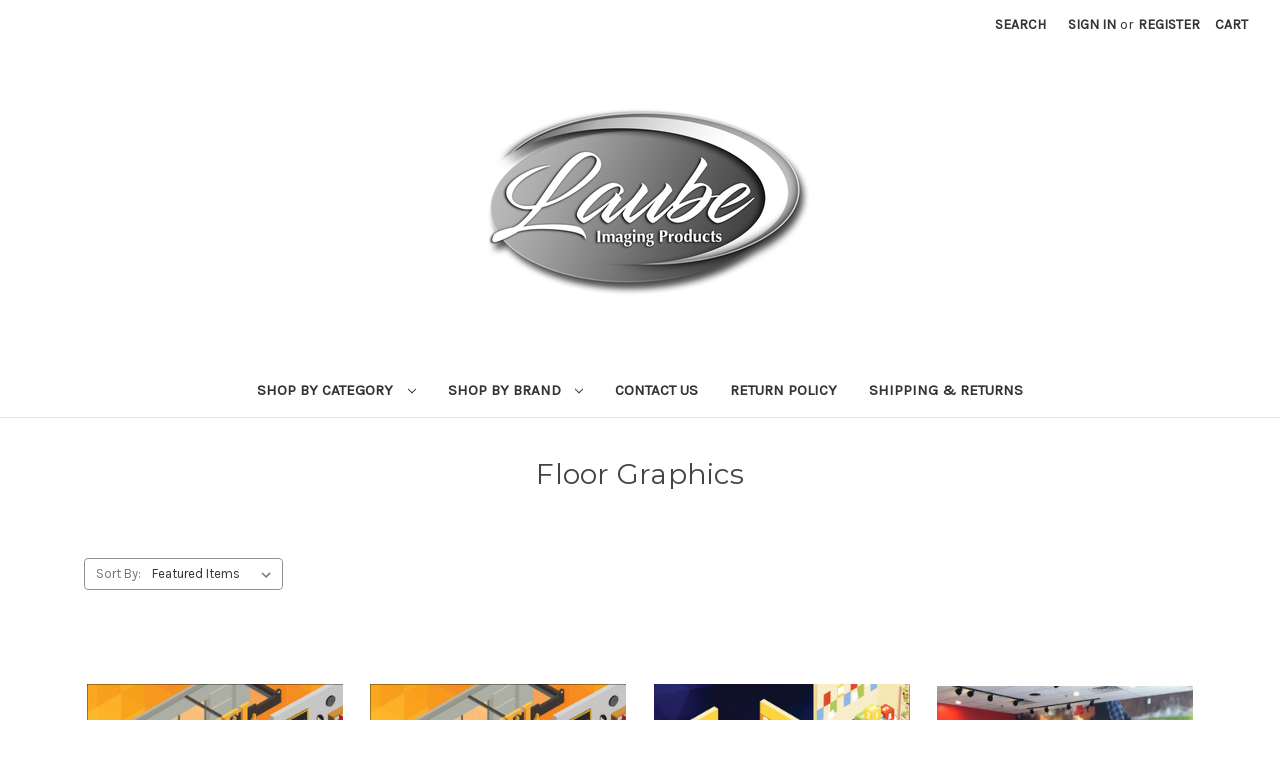

--- FILE ---
content_type: text/html; charset=UTF-8
request_url: https://www.laubeip.com/floor-graphics/
body_size: 12282
content:



<!DOCTYPE html>
<html class="no-js" lang="en">
    <head>
        <title>Banner &amp; Signage - Solvent Latex UV - Floor Graphics - Laube Imaging Products</title>
        <link rel="dns-prefetch preconnect" href="https://cdn11.bigcommerce.com/s-0wjmw" crossorigin><link rel="dns-prefetch preconnect" href="https://fonts.googleapis.com/" crossorigin><link rel="dns-prefetch preconnect" href="https://fonts.gstatic.com/" crossorigin>
        <meta name="keywords" content="Floor Graphics"><link rel='canonical' href='https://www.laubeip.com/floor-graphics/' /><meta name='platform' content='bigcommerce.stencil' />
        
        

        <link href="https://cdn11.bigcommerce.com/s-0wjmw/product_images/default_favicon.ico" rel="shortcut icon">
        <meta name="viewport" content="width=device-width, initial-scale=1">

        <script>
            document.documentElement.className = document.documentElement.className.replace('no-js', 'js');
        </script>

        <script>
    function browserSupportsAllFeatures() {
        return window.Promise
            && window.fetch
            && window.URL
            && window.URLSearchParams
            && window.WeakMap
            // object-fit support
            && ('objectFit' in document.documentElement.style);
    }

    function loadScript(src) {
        var js = document.createElement('script');
        js.src = src;
        js.onerror = function () {
            console.error('Failed to load polyfill script ' + src);
        };
        document.head.appendChild(js);
    }

    if (!browserSupportsAllFeatures()) {
        loadScript('https://cdn11.bigcommerce.com/s-0wjmw/stencil/7e2717c0-9ecc-0139-d9b8-56341ff5e098/dist/theme-bundle.polyfills.js');
    }
</script>

        <script>
            window.lazySizesConfig = window.lazySizesConfig || {};
            window.lazySizesConfig.loadMode = 1;
        </script>
        <script async src="https://cdn11.bigcommerce.com/s-0wjmw/stencil/7e2717c0-9ecc-0139-d9b8-56341ff5e098/dist/theme-bundle.head_async.js"></script>

        <script src="https://ajax.googleapis.com/ajax/libs/webfont/1.6.26/webfont.js"></script>

        <script>
            WebFont.load({
                custom: {
                    families: ['Karla', 'Roboto', 'Source Sans Pro']
                },
                classes: false
            });
        </script>

        <link href="https://fonts.googleapis.com/css?family=Montserrat:700,500,400%7CKarla:400&display=swap" rel="stylesheet">
        <link data-stencil-stylesheet href="https://cdn11.bigcommerce.com/s-0wjmw/stencil/7e2717c0-9ecc-0139-d9b8-56341ff5e098/css/theme-78e4ec30-0929-013a-c73a-46c7f24f90e0.css" rel="stylesheet">

        <!-- Start Tracking Code for analytics_googleanalytics -->

<meta name="google-site-verification" content="_86cRLJMqoFYXdR_70nb5scZlZHebL7zDBKnLEJsYsg" />

<script src="https://conduit.mailchimpapp.com/js/stores/store_oxsc3478lidls2btgw4a/conduit.js"></script>

<script>
    (function(i,s,o,g,r,a,m){i['GoogleAnalyticsObject']=r;i[r]=i[r]||function(){
    (i[r].q=i[r].q||[]).push(arguments)},i[r].l=1*new Date();a=s.createElement(o),
    m=s.getElementsByTagName(o)[0];a.async=1;a.src=g;m.parentNode.insertBefore(a,m)
    })(window,document,'script','//www.google-analytics.com/analytics.js','ga');

    ga('create', 'UA-1388452-2', 'auto');
    ga('send', 'pageview');
    ga('require', 'ecommerce', 'ecommerce.js');

    function trackEcommerce() {
    this._addTrans = addTrans;
    this._addItem = addItems;
    this._trackTrans = trackTrans;
    }
    function addTrans(orderID,store,total,tax,shipping,city,state,country) {
    ga('ecommerce:addTransaction', {
        'id': orderID,
        'affiliation': store,
        'revenue': total,
        'tax': tax,
        'shipping': shipping,
        'city': city,
        'state': state,
        'country': country
    });
    }
    function addItems(orderID,sku,product,variation,price,qty) {
    ga('ecommerce:addItem', {
        'id': orderID,
        'sku': sku,
        'name': product,
        'category': variation,
        'price': price,
        'quantity': qty
    });
    }
    function trackTrans() {
        ga('ecommerce:send');
    }
    var pageTracker = new trackEcommerce();
</script>

<!-- BMC Verification -->
<meta name="msvalidate.01" content="A9800CD39FFF868D119EA8DA9F406BCA" />
<!-- End BMC Verification -->

<!-- Start Bing Tracking -->
<script>(function(w,d,t,r,u){var f,n,i;w[u]=w[u]||[],f=function(){var o={ti:"26057206"};o.q=w[u],w[u]=new UET(o),w[u].push("pageLoad")},n=d.createElement(t),n.src=r,n.async=1,n.onload=n.onreadystatechange=function(){var s=this.readyState;s&&s!=="loaded"&&s!=="complete"||(f(),n.onload=n.onreadystatechange=null)},i=d.getElementsByTagName(t)[0],i.parentNode.insertBefore(n,i)})(window,document,"script","//bat.bing.com/bat.js","uetq");</script>
<!-- End Bing Tracking -->
<script type='text/javascript'>
window.__lo_site_id = 192461;

                (function() {
                                var wa = document.createElement('script'); wa.type = 'text/javascript'; wa.async = true;
                                wa.src = 'https://d10lpsik1i8c69.cloudfront.net/w.js';
                                var s = document.getElementsByTagName('script')[0]; s.parentNode.insertBefore(wa, s);
                  })();
                </script>


<!-- End Tracking Code for analytics_googleanalytics -->

<!-- Start Tracking Code for analytics_siteverification -->

<meta name="google-site-verification" content="_86cRLJMqoFYXdR_70nb5scZlZHebL7zDBKnLEJsYsg" />

<!-- End Tracking Code for analytics_siteverification -->

<!-- Start Tracking Code for analytics_visualwebsiteoptimizer -->

<script type='text/javascript'>
window.__lo_site_id = 192461;

                (function() {
                                var wa = document.createElement('script'); wa.type = 'text/javascript'; wa.async = true;
                                wa.src = 'https://d10lpsik1i8c69.cloudfront.net/w.js';
                                var s = document.getElementsByTagName('script')[0]; s.parentNode.insertBefore(wa, s);
                  })();
                </script>


<!-- End Tracking Code for analytics_visualwebsiteoptimizer -->


<script type="text/javascript">
var BCData = {};
</script>

<script nonce="">
(function () {
    var xmlHttp = new XMLHttpRequest();

    xmlHttp.open('POST', 'https://bes.gcp.data.bigcommerce.com/nobot');
    xmlHttp.setRequestHeader('Content-Type', 'application/json');
    xmlHttp.send('{"store_id":"818175","timezone_offset":"-6.0","timestamp":"2025-11-05T11:38:04.11982000Z","visit_id":"4401de3a-137b-4d6e-91e2-97ad514f00ae","channel_id":1}');
})();
</script>

    </head>
    <body>
        <svg data-src="https://cdn11.bigcommerce.com/s-0wjmw/stencil/7e2717c0-9ecc-0139-d9b8-56341ff5e098/img/icon-sprite.svg" class="icons-svg-sprite"></svg>

        <a href="#main-content" class="skip-to-main-link">Skip to main content</a>

<header class="header" role="banner">
    <a href="#" class="mobileMenu-toggle" data-mobile-menu-toggle="menu">
        <span class="mobileMenu-toggleIcon">Toggle menu</span>
    </a>
    <nav class="navUser">
    
    <ul class="navUser-section navUser-section--alt">
        <li class="navUser-item">
            <a class="navUser-action navUser-item--compare"
               href="/compare"
               data-compare-nav
               aria-label="Compare"
            >
                Compare <span class="countPill countPill--positive countPill--alt"></span>
            </a>
        </li>
        <li class="navUser-item">
            <button class="navUser-action navUser-action--quickSearch"
               type="button"
               id="quick-search-expand"
               data-search="quickSearch"
               aria-controls="quickSearch"
               aria-label="Search"
            >
                Search
            </button>
        </li>
        <li class="navUser-item navUser-item--account">
                <a class="navUser-action"
                   href="/login.php"
                   aria-label="Sign in"
                >
                    Sign in
                </a>
                    <span class="navUser-or">or</span>
                    <a class="navUser-action"
                       href="/login.php?action&#x3D;create_account"
                       aria-label="Register"
                    >
                        Register
                    </a>
        </li>
        <li class="navUser-item navUser-item--cart">
            <a class="navUser-action"
               data-cart-preview
               data-dropdown="cart-preview-dropdown"
               data-options="align:right"
               href="/cart.php"
               aria-label="Cart with 0 items"
            >
                <span class="navUser-item-cartLabel">Cart</span>
                <span class="countPill cart-quantity"></span>
            </a>

            <div class="dropdown-menu" id="cart-preview-dropdown" data-dropdown-content aria-hidden="true"></div>
        </li>
    </ul>
    <div class="dropdown dropdown--quickSearch" id="quickSearch" aria-hidden="true" data-prevent-quick-search-close>
        <div class="container">
    <form class="form" onsubmit="return false" data-url="/search.php" data-quick-search-form>
        <fieldset class="form-fieldset">
            <div class="form-field">
                <label class="is-srOnly" for="nav-quick-search">Search</label>
                <input class="form-input"
                       data-search-quick
                       name="nav-quick-search"
                       id="nav-quick-search"
                       data-error-message="Search field cannot be empty."
                       placeholder="Search the store"
                       autocomplete="off"
                >
            </div>
        </fieldset>
    </form>
    <section class="quickSearchResults" data-bind="html: results"></section>
    <p role="status"
       aria-live="polite"
       class="aria-description--hidden"
       data-search-aria-message-predefined-text="product results for"
    ></p>
</div>
    </div>
</nav>

        <div class="header-logo header-logo--center">
            <a href="https://www.laubeip.com/" class="header-logo__link" data-header-logo-link>
            <div class="header-logo-image-container">
                <img class="header-logo-image" src="https://cdn11.bigcommerce.com/s-0wjmw/images/stencil/350x200/laube-logo_1623069362__92370.original.png" alt="Laube Imaging Products" title="Laube Imaging Products">
            </div>
</a>
        </div>
    <div class="navPages-container" id="menu" data-menu>
        <nav class="navPages">
    <div class="navPages-quickSearch">
        <div class="container">
    <form class="form" onsubmit="return false" data-url="/search.php" data-quick-search-form>
        <fieldset class="form-fieldset">
            <div class="form-field">
                <label class="is-srOnly" for="nav-menu-quick-search">Search</label>
                <input class="form-input"
                       data-search-quick
                       name="nav-menu-quick-search"
                       id="nav-menu-quick-search"
                       data-error-message="Search field cannot be empty."
                       placeholder="Search the store"
                       autocomplete="off"
                >
            </div>
        </fieldset>
    </form>
    <section class="quickSearchResults" data-bind="html: results"></section>
    <p role="status"
       aria-live="polite"
       class="aria-description--hidden"
       data-search-aria-message-predefined-text="product results for"
    ></p>
</div>
    </div>
    <ul class="navPages-list navPages-list-depth-max">

        <li class="navPages-item">

            <a class="navPages-action navPages-action-depth-max has-subMenu is-root"
                href="" data-collapsible="navPages-catall" aria-label="">
                Shop By Category
                <i class="icon navPages-action-moreIcon" aria-hidden="true">
                    <svg>
                        <use xlink:href="#icon-chevron-down" /></svg>
                </i>
            </a>

            <div class="navPage-subMenu navPage-subMenu-horizontal" id="navPages-catall" aria-hidden="true"
                tabindex="-1">
                <ul class="navPage-subMenu-list">
                    <li class="navPages-item">
                            <a class="navPages-action navPages-action-depth-max has-subMenu "
       href="https://www.laubeip.com/inkjet-bond-paper/"
       data-collapsible="navPages-363"
       aria-label="Bond Paper"
    >
        Bond Paper
        <i class="icon navPages-action-moreIcon" aria-hidden="true">
            <svg><use xlink:href="#icon-chevron-down" /></svg>
        </i>
    </a>
    <div class="navPage-subMenu navPage-subMenu-horizontal" id="navPages-363" aria-hidden="true" tabindex="-1">
    <ul class="navPage-subMenu-list">
        <li class="navPage-subMenu-item-parent">
            <a class="navPage-subMenu-action navPages-action navPages-action-depth-max" href="https://www.laubeip.com/inkjet-bond-paper/">All Bond Paper</a>
        </li>
            <li class="navPage-subMenu-item-child">
                    <a class="navPage-subMenu-action navPages-action navPages-action-depth-max has-subMenu" href="https://www.laubeip.com/730-20-lb-uncoated/" data-collapsible="navPages-364">
                        730 - 20 Lb. Uncoated<i class="icon navPages-action-moreIcon" aria-hidden="true"><svg><use xlink:href="#icon-chevron-down" /></svg></i>
                    </a>
                    <div class="navPage-subMenu navPage-subMenu-horizontal" id="navPages-364" aria-hidden="true" tabindex="-1">
    <ul class="navPage-subMenu-list">
        <li class="navPage-subMenu-item-parent">
            <a class="navPage-subMenu-action navPages-action navPages-action-depth-max" href="https://www.laubeip.com/730-20-lb-uncoated/">All 730 - 20 Lb. Uncoated</a>
        </li>
            <li class="navPage-subMenu-item-child">
                    <a class="navPage-subMenu-action navPages-action" href="https://www.laubeip.com/new-category-2/">24 in. width</a>
            </li>
            <li class="navPage-subMenu-item-child">
                    <a class="navPage-subMenu-action navPages-action" href="https://www.laubeip.com/36-in-width/">36 in. width</a>
            </li>
    </ul>
</div>
            </li>
            <li class="navPage-subMenu-item-child">
                    <a class="navPage-subMenu-action navPages-action navPages-action-depth-max has-subMenu" href="https://www.laubeip.com/746-36-lb-coated/" data-collapsible="navPages-373">
                        746 - 36 lb  Coated<i class="icon navPages-action-moreIcon" aria-hidden="true"><svg><use xlink:href="#icon-chevron-down" /></svg></i>
                    </a>
                    <div class="navPage-subMenu navPage-subMenu-horizontal" id="navPages-373" aria-hidden="true" tabindex="-1">
    <ul class="navPage-subMenu-list">
        <li class="navPage-subMenu-item-parent">
            <a class="navPage-subMenu-action navPages-action navPages-action-depth-max" href="https://www.laubeip.com/746-36-lb-coated/">All 746 - 36 lb  Coated</a>
        </li>
            <li class="navPage-subMenu-item-child">
                    <a class="navPage-subMenu-action navPages-action" href="https://www.laubeip.com/35-in-width/">36 in. width</a>
            </li>
    </ul>
</div>
            </li>
            <li class="navPage-subMenu-item-child">
                    <a class="navPage-subMenu-action navPages-action navPages-action-depth-max has-subMenu" href="https://www.laubeip.com/747-46-lb-coated/" data-collapsible="navPages-370">
                        747 - 46 LB. Coated <i class="icon navPages-action-moreIcon" aria-hidden="true"><svg><use xlink:href="#icon-chevron-down" /></svg></i>
                    </a>
                    <div class="navPage-subMenu navPage-subMenu-horizontal" id="navPages-370" aria-hidden="true" tabindex="-1">
    <ul class="navPage-subMenu-list">
        <li class="navPage-subMenu-item-parent">
            <a class="navPage-subMenu-action navPages-action navPages-action-depth-max" href="https://www.laubeip.com/747-46-lb-coated/">All 747 - 46 LB. Coated </a>
        </li>
            <li class="navPage-subMenu-item-child">
                    <a class="navPage-subMenu-action navPages-action" href="https://www.laubeip.com/24-in-width/">24 in. width</a>
            </li>
            <li class="navPage-subMenu-item-child">
                    <a class="navPage-subMenu-action navPages-action" href="https://www.laubeip.com/36-in-width-2/">36 in. width</a>
            </li>
    </ul>
</div>
            </li>
            <li class="navPage-subMenu-item-child">
                    <a class="navPage-subMenu-action navPages-action navPages-action-depth-max has-subMenu" href="https://www.laubeip.com/731-24-lb-uncoated/" data-collapsible="navPages-367">
                        731 - 24 Lb. Uncoated<i class="icon navPages-action-moreIcon" aria-hidden="true"><svg><use xlink:href="#icon-chevron-down" /></svg></i>
                    </a>
                    <div class="navPage-subMenu navPage-subMenu-horizontal" id="navPages-367" aria-hidden="true" tabindex="-1">
    <ul class="navPage-subMenu-list">
        <li class="navPage-subMenu-item-parent">
            <a class="navPage-subMenu-action navPages-action navPages-action-depth-max" href="https://www.laubeip.com/731-24-lb-uncoated/">All 731 - 24 Lb. Uncoated</a>
        </li>
            <li class="navPage-subMenu-item-child">
                    <a class="navPage-subMenu-action navPages-action" href="https://www.laubeip.com/36-in-width-1/">36 in. width</a>
            </li>
            <li class="navPage-subMenu-item-child">
                    <a class="navPage-subMenu-action navPages-action" href="https://www.laubeip.com/42-in-width/">42 in. width</a>
            </li>
    </ul>
</div>
            </li>
    </ul>
</div>
                    <li class="navPages-item">
                            <a class="navPages-action navPages-action-depth-max has-subMenu "
       href="https://www.laubeip.com/premium-photo-paper/"
       data-collapsible="navPages-254"
       aria-label="Photographic Paper"
    >
        Photographic Paper
        <i class="icon navPages-action-moreIcon" aria-hidden="true">
            <svg><use xlink:href="#icon-chevron-down" /></svg>
        </i>
    </a>
    <div class="navPage-subMenu navPage-subMenu-horizontal" id="navPages-254" aria-hidden="true" tabindex="-1">
    <ul class="navPage-subMenu-list">
        <li class="navPage-subMenu-item-parent">
            <a class="navPage-subMenu-action navPages-action navPages-action-depth-max" href="https://www.laubeip.com/premium-photo-paper/">All Photographic Paper</a>
        </li>
            <li class="navPage-subMenu-item-child">
                    <a class="navPage-subMenu-action navPages-action navPages-action-depth-max has-subMenu" href="https://www.laubeip.com/dl870-minilab-paper/" data-collapsible="navPages-222">
                        SureColor MiniLab Paper<i class="icon navPages-action-moreIcon" aria-hidden="true"><svg><use xlink:href="#icon-chevron-down" /></svg></i>
                    </a>
                    <div class="navPage-subMenu navPage-subMenu-horizontal" id="navPages-222" aria-hidden="true" tabindex="-1">
    <ul class="navPage-subMenu-list">
        <li class="navPage-subMenu-item-parent">
            <a class="navPage-subMenu-action navPages-action navPages-action-depth-max" href="https://www.laubeip.com/dl870-minilab-paper/">All SureColor MiniLab Paper</a>
        </li>
            <li class="navPage-subMenu-item-child">
                    <a class="navPage-subMenu-action navPages-action" href="https://www.laubeip.com/glossy/">Glossy</a>
            </li>
            <li class="navPage-subMenu-item-child">
                    <a class="navPage-subMenu-action navPages-action" href="https://www.laubeip.com/luster/">Luster </a>
            </li>
    </ul>
</div>
            </li>
            <li class="navPage-subMenu-item-child">
                    <a class="navPage-subMenu-action navPages-action navPages-action-depth-max has-subMenu" href="https://www.laubeip.com/aqueous-inkjet-1/" data-collapsible="navPages-262">
                        Aqueous Inkjet<i class="icon navPages-action-moreIcon" aria-hidden="true"><svg><use xlink:href="#icon-chevron-down" /></svg></i>
                    </a>
                    <div class="navPage-subMenu navPage-subMenu-horizontal" id="navPages-262" aria-hidden="true" tabindex="-1">
    <ul class="navPage-subMenu-list">
        <li class="navPage-subMenu-item-parent">
            <a class="navPage-subMenu-action navPages-action navPages-action-depth-max" href="https://www.laubeip.com/aqueous-inkjet-1/">All Aqueous Inkjet</a>
        </li>
            <li class="navPage-subMenu-item-child">
                    <a class="navPage-subMenu-action navPages-action" href="https://www.laubeip.com/glossy-photo-2/">Glossy Photo</a>
            </li>
            <li class="navPage-subMenu-item-child">
                    <a class="navPage-subMenu-action navPages-action" href="https://www.laubeip.com/glossy-photo-w-adhesive-1/">Glossy Photo w/Adhesive</a>
            </li>
            <li class="navPage-subMenu-item-child">
                    <a class="navPage-subMenu-action navPages-action navPages-action-depth-max has-subMenu" href="https://www.laubeip.com/luster-photo-1/" data-collapsible="navPages-267">
                        Luster Photo<i class="icon navPages-action-moreIcon" aria-hidden="true"><svg><use xlink:href="#icon-chevron-down" /></svg></i>
                    </a>
                    <div class="navPage-subMenu navPage-subMenu-horizontal" id="navPages-267" aria-hidden="true" tabindex="-1">
    <ul class="navPage-subMenu-list">
        <li class="navPage-subMenu-item-parent">
            <a class="navPage-subMenu-action navPages-action navPages-action-depth-max" href="https://www.laubeip.com/luster-photo-1/">All Luster Photo</a>
        </li>
            <li class="navPage-subMenu-item-child">
                    <a class="navPage-subMenu-action navPages-action" href="https://www.laubeip.com/que-premium-luster/">Que Premium Luster</a>
            </li>
    </ul>
</div>
            </li>
            <li class="navPage-subMenu-item-child">
                    <a class="navPage-subMenu-action navPages-action navPages-action-depth-max has-subMenu" href="https://www.laubeip.com/matte-photo-1/" data-collapsible="navPages-268">
                        Matte Photo<i class="icon navPages-action-moreIcon" aria-hidden="true"><svg><use xlink:href="#icon-chevron-down" /></svg></i>
                    </a>
                    <div class="navPage-subMenu navPage-subMenu-horizontal" id="navPages-268" aria-hidden="true" tabindex="-1">
    <ul class="navPage-subMenu-list">
        <li class="navPage-subMenu-item-parent">
            <a class="navPage-subMenu-action navPages-action navPages-action-depth-max" href="https://www.laubeip.com/matte-photo-1/">All Matte Photo</a>
        </li>
            <li class="navPage-subMenu-item-child">
                    <a class="navPage-subMenu-action navPages-action" href="https://www.laubeip.com/enhanced-matte/"> Enhanced Matte</a>
            </li>
            <li class="navPage-subMenu-item-child">
                    <a class="navPage-subMenu-action navPages-action" href="https://www.laubeip.com/presentation-matte/"> Presentation Matte </a>
            </li>
            <li class="navPage-subMenu-item-child">
                    <a class="navPage-subMenu-action navPages-action" href="https://www.laubeip.com/singleweight-matte/"> Singleweight Matte </a>
            </li>
            <li class="navPage-subMenu-item-child">
                    <a class="navPage-subMenu-action navPages-action" href="https://www.laubeip.com/epson-proofing-media/">Epson Proofing Media</a>
            </li>
            <li class="navPage-subMenu-item-child">
                    <a class="navPage-subMenu-action navPages-action navPages-action-depth-max has-subMenu" href="https://www.laubeip.com/fine-art-paper/" data-collapsible="navPages-26">
                        Fine Art Paper<i class="icon navPages-action-moreIcon" aria-hidden="true"><svg><use xlink:href="#icon-chevron-down" /></svg></i>
                    </a>
                    <div class="navPage-subMenu navPage-subMenu-horizontal" id="navPages-26" aria-hidden="true" tabindex="-1">
    <ul class="navPage-subMenu-list">
        <li class="navPage-subMenu-item-parent">
            <a class="navPage-subMenu-action navPages-action navPages-action-depth-max" href="https://www.laubeip.com/fine-art-paper/">All Fine Art Paper</a>
        </li>
            <li class="navPage-subMenu-item-child">
                    <a class="navPage-subMenu-action navPages-action" href="https://www.laubeip.com/epson-media/fine-art-papers/cold-press-bright/">Cold Press Bright</a>
            </li>
            <li class="navPage-subMenu-item-child">
                    <a class="navPage-subMenu-action navPages-action" href="https://www.laubeip.com/epson-media/fine-art-papers/cold-press-natural/">Cold Press Natural</a>
            </li>
            <li class="navPage-subMenu-item-child">
                    <a class="navPage-subMenu-action navPages-action" href="https://www.laubeip.com/epson-media/fine-art-papers/exhibition-canvas-gloss/">Exhibition Canvas Gloss</a>
            </li>
            <li class="navPage-subMenu-item-child">
                    <a class="navPage-subMenu-action navPages-action navPages-action-depth-max has-subMenu" href="https://www.laubeip.com/epson-media/fine-art-papers/exhibition-canvas-matte/" data-collapsible="navPages-105">
                        Exhibition Canvas Matte<i class="icon navPages-action-moreIcon" aria-hidden="true"><svg><use xlink:href="#icon-chevron-down" /></svg></i>
                    </a>
                    <div class="navPage-subMenu navPage-subMenu-horizontal" id="navPages-105" aria-hidden="true" tabindex="-1">
    <ul class="navPage-subMenu-list">
        <li class="navPage-subMenu-item-parent">
            <a class="navPage-subMenu-action navPages-action navPages-action-depth-max" href="https://www.laubeip.com/epson-media/fine-art-papers/exhibition-canvas-matte/">All Exhibition Canvas Matte</a>
        </li>
            <li class="navPage-subMenu-item-child">
                    <a class="navPage-subMenu-action navPages-action" href="https://www.laubeip.com/archival-canvas-1/">Archival Canvas</a>
            </li>
    </ul>
</div>
            </li>
            <li class="navPage-subMenu-item-child">
                    <a class="navPage-subMenu-action navPages-action" href="https://www.laubeip.com/epson-media/fine-art-papers/exhibition-canvas-satin/">Exhibition Canvas Satin</a>
            </li>
            <li class="navPage-subMenu-item-child">
                    <a class="navPage-subMenu-action navPages-action" href="https://www.laubeip.com/epson-media/fine-art-papers/hot-press-bright/">Hot Press Bright</a>
            </li>
            <li class="navPage-subMenu-item-child">
                    <a class="navPage-subMenu-action navPages-action" href="https://www.laubeip.com/epson-media/fine-art-papers/hot-press-natural/">Hot Press Natural</a>
            </li>
    </ul>
</div>
            </li>
    </ul>
</div>
            </li>
            <li class="navPage-subMenu-item-child">
                    <a class="navPage-subMenu-action navPages-action" href="https://www.laubeip.com/satin-photo-1/">Satin Photo</a>
            </li>
    </ul>
</div>
            </li>
    </ul>
</div>
                    <li class="navPages-item">
                            <a class="navPages-action navPages-action-depth-max has-subMenu  activePage"
       href="https://www.laubeip.com/banner-signage-media/"
       data-collapsible="navPages-226"
       aria-label="Banner &amp; Signage"
    >
        Banner &amp; Signage
        <i class="icon navPages-action-moreIcon" aria-hidden="true">
            <svg><use xlink:href="#icon-chevron-down" /></svg>
        </i>
    </a>
    <div class="navPage-subMenu navPage-subMenu-horizontal" id="navPages-226" aria-hidden="true" tabindex="-1">
    <ul class="navPage-subMenu-list">
        <li class="navPage-subMenu-item-parent">
            <a class="navPage-subMenu-action navPages-action navPages-action-depth-max" href="https://www.laubeip.com/banner-signage-media/">All Banner &amp; Signage</a>
        </li>
            <li class="navPage-subMenu-item-child">
                    <a class="navPage-subMenu-action navPages-action navPages-action-depth-max has-subMenu activePage" href="https://www.laubeip.com/solvent-latex-uv/" data-collapsible="navPages-270">
                        Solvent Latex UV<i class="icon navPages-action-moreIcon" aria-hidden="true"><svg><use xlink:href="#icon-chevron-down" /></svg></i>
                    </a>
                    <div class="navPage-subMenu navPage-subMenu-horizontal" id="navPages-270" aria-hidden="true" tabindex="-1">
    <ul class="navPage-subMenu-list">
        <li class="navPage-subMenu-item-parent">
            <a class="navPage-subMenu-action navPages-action navPages-action-depth-max" href="https://www.laubeip.com/solvent-latex-uv/">All Solvent Latex UV</a>
        </li>
            <li class="navPage-subMenu-item-child">
                    <a class="navPage-subMenu-action navPages-action" href="https://www.laubeip.com/backlit-film/">Backlit Film</a>
            </li>
            <li class="navPage-subMenu-item-child">
                    <a class="navPage-subMenu-action navPages-action" href="https://www.laubeip.com/banner-graphics/">Banner Graphics</a>
            </li>
            <li class="navPage-subMenu-item-child">
                    <a class="navPage-subMenu-action navPages-action" href="https://www.laubeip.com/blockout-film/">Blockout Film</a>
            </li>
            <li class="navPage-subMenu-item-child">
                    <a class="navPage-subMenu-action navPages-action activePage" href="https://www.laubeip.com/floor-graphics/">Floor Graphics</a>
            </li>
            <li class="navPage-subMenu-item-child">
                    <a class="navPage-subMenu-action navPages-action" href="https://www.laubeip.com/glossy-banner/">Glossy Banner</a>
            </li>
            <li class="navPage-subMenu-item-child">
                    <a class="navPage-subMenu-action navPages-action" href="https://www.laubeip.com/scrim-banner/">Scrim Banner</a>
            </li>
            <li class="navPage-subMenu-item-child">
                    <a class="navPage-subMenu-action navPages-action" href="https://www.laubeip.com/vinyl-w-adhesive-1/">Vinyl w/Adhesive</a>
            </li>
            <li class="navPage-subMenu-item-child">
                    <a class="navPage-subMenu-action navPages-action" href="https://www.laubeip.com/wall-covering-paper/">Wall Covering Paper</a>
            </li>
            <li class="navPage-subMenu-item-child">
                    <a class="navPage-subMenu-action navPages-action" href="https://www.laubeip.com/window-graphics/">Window Graphics</a>
            </li>
    </ul>
</div>
            </li>
            <li class="navPage-subMenu-item-child">
                    <a class="navPage-subMenu-action navPages-action navPages-action-depth-max has-subMenu" href="https://www.laubeip.com/aqueous-inkjet/" data-collapsible="navPages-237">
                        Aqueous<i class="icon navPages-action-moreIcon" aria-hidden="true"><svg><use xlink:href="#icon-chevron-down" /></svg></i>
                    </a>
                    <div class="navPage-subMenu navPage-subMenu-horizontal" id="navPages-237" aria-hidden="true" tabindex="-1">
    <ul class="navPage-subMenu-list">
        <li class="navPage-subMenu-item-parent">
            <a class="navPage-subMenu-action navPages-action navPages-action-depth-max" href="https://www.laubeip.com/aqueous-inkjet/">All Aqueous</a>
        </li>
            <li class="navPage-subMenu-item-child">
                    <a class="navPage-subMenu-action navPages-action" href="https://www.laubeip.com/adhesive-poly-banner/">Adhesive Poly Banner</a>
            </li>
            <li class="navPage-subMenu-item-child">
                    <a class="navPage-subMenu-action navPages-action" href="https://www.laubeip.com/archival-canvas/">Archival Canvas</a>
            </li>
            <li class="navPage-subMenu-item-child">
                    <a class="navPage-subMenu-action navPages-action" href="https://www.laubeip.com/display-film/">Display Film</a>
            </li>
            <li class="navPage-subMenu-item-child">
                    <a class="navPage-subMenu-action navPages-action" href="https://www.laubeip.com/fabric-banner/">Fabric Banner</a>
            </li>
            <li class="navPage-subMenu-item-child">
                    <a class="navPage-subMenu-action navPages-action" href="https://www.laubeip.com/gloss-polypro-banner/">Gloss Polypro Banner</a>
            </li>
            <li class="navPage-subMenu-item-child">
                    <a class="navPage-subMenu-action navPages-action" href="https://www.laubeip.com/glossy-photo/">Glossy Photo</a>
            </li>
            <li class="navPage-subMenu-item-child">
                    <a class="navPage-subMenu-action navPages-action" href="https://www.laubeip.com/matte-photo/">Matte Photo</a>
            </li>
            <li class="navPage-subMenu-item-child">
                    <a class="navPage-subMenu-action navPages-action" href="https://www.laubeip.com/matte-polypro-banner/">Matte Polypro Banner</a>
            </li>
            <li class="navPage-subMenu-item-child">
                    <a class="navPage-subMenu-action navPages-action" href="https://www.laubeip.com/vinyl/">Vinyl </a>
            </li>
            <li class="navPage-subMenu-item-child">
                    <a class="navPage-subMenu-action navPages-action" href="https://www.laubeip.com/vinyl-w-adhesive/">Vinyl w/Adhesive</a>
            </li>
            <li class="navPage-subMenu-item-child">
                    <a class="navPage-subMenu-action navPages-action" href="https://www.laubeip.com/wall-covering-paper-1/">Wall Covering Paper</a>
            </li>
    </ul>
</div>
            </li>
    </ul>
</div>
                    <li class="navPages-item">
                            <a class="navPages-action navPages-action-depth-max has-subMenu "
       href="https://www.laubeip.com/kapco-laminates/"
       data-collapsible="navPages-396"
       aria-label="Laminates"
    >
        Laminates
        <i class="icon navPages-action-moreIcon" aria-hidden="true">
            <svg><use xlink:href="#icon-chevron-down" /></svg>
        </i>
    </a>
    <div class="navPage-subMenu navPage-subMenu-horizontal" id="navPages-396" aria-hidden="true" tabindex="-1">
    <ul class="navPage-subMenu-list">
        <li class="navPage-subMenu-item-parent">
            <a class="navPage-subMenu-action navPages-action navPages-action-depth-max" href="https://www.laubeip.com/kapco-laminates/">All Laminates</a>
        </li>
            <li class="navPage-subMenu-item-child">
                    <a class="navPage-subMenu-action navPages-action navPages-action-depth-max has-subMenu" href="https://www.laubeip.com/low-melt-thermal-laminate/" data-collapsible="navPages-401">
                        Low Melt Thermal Laminate<i class="icon navPages-action-moreIcon" aria-hidden="true"><svg><use xlink:href="#icon-chevron-down" /></svg></i>
                    </a>
                    <div class="navPage-subMenu navPage-subMenu-horizontal" id="navPages-401" aria-hidden="true" tabindex="-1">
    <ul class="navPage-subMenu-list">
        <li class="navPage-subMenu-item-parent">
            <a class="navPage-subMenu-action navPages-action navPages-action-depth-max" href="https://www.laubeip.com/low-melt-thermal-laminate/">All Low Melt Thermal Laminate</a>
        </li>
            <li class="navPage-subMenu-item-child">
                    <a class="navPage-subMenu-action navPages-action" href="https://www.laubeip.com/3-mil-gloss-1/">3 mil Gloss</a>
            </li>
            <li class="navPage-subMenu-item-child">
                    <a class="navPage-subMenu-action navPages-action" href="https://www.laubeip.com/3-mil-matte-1/">3 mil Matte</a>
            </li>
            <li class="navPage-subMenu-item-child">
                    <a class="navPage-subMenu-action navPages-action" href="https://www.laubeip.com/5-mil-gloss/">5 mil Gloss</a>
            </li>
            <li class="navPage-subMenu-item-child">
                    <a class="navPage-subMenu-action navPages-action" href="https://www.laubeip.com/5-mil-matte/">5 mil Matte</a>
            </li>
    </ul>
</div>
            </li>
            <li class="navPage-subMenu-item-child">
                    <a class="navPage-subMenu-action navPages-action" href="https://www.laubeip.com/psa-embossed-vinyl-3-mil/">PSA Embossed Vinyl - 3 mil</a>
            </li>
            <li class="navPage-subMenu-item-child">
                    <a class="navPage-subMenu-action navPages-action navPages-action-depth-max has-subMenu" href="https://www.laubeip.com/psa-laminate-calendard-vinyl/" data-collapsible="navPages-397">
                        PSA Laminate -Calendard Vinyl<i class="icon navPages-action-moreIcon" aria-hidden="true"><svg><use xlink:href="#icon-chevron-down" /></svg></i>
                    </a>
                    <div class="navPage-subMenu navPage-subMenu-horizontal" id="navPages-397" aria-hidden="true" tabindex="-1">
    <ul class="navPage-subMenu-list">
        <li class="navPage-subMenu-item-parent">
            <a class="navPage-subMenu-action navPages-action navPages-action-depth-max" href="https://www.laubeip.com/psa-laminate-calendard-vinyl/">All PSA Laminate -Calendard Vinyl</a>
        </li>
            <li class="navPage-subMenu-item-child">
                    <a class="navPage-subMenu-action navPages-action" href="https://www.laubeip.com/3-mil-gloss/">3 mil Gloss</a>
            </li>
            <li class="navPage-subMenu-item-child">
                    <a class="navPage-subMenu-action navPages-action" href="https://www.laubeip.com/3-mil-matte/">3 mil Matte</a>
            </li>
            <li class="navPage-subMenu-item-child">
                    <a class="navPage-subMenu-action navPages-action" href="https://www.laubeip.com/3-mil-luster/">3 mil Luster</a>
            </li>
    </ul>
</div>
            </li>
    </ul>
</div>
                    <li class="navPages-item">
                            <a class="navPages-action navPages-action-depth-max has-subMenu "
       href="https://www.laubeip.com/inks/"
       data-collapsible="navPages-227"
       aria-label="Inks"
    >
        Inks
        <i class="icon navPages-action-moreIcon" aria-hidden="true">
            <svg><use xlink:href="#icon-chevron-down" /></svg>
        </i>
    </a>
    <div class="navPage-subMenu navPage-subMenu-horizontal" id="navPages-227" aria-hidden="true" tabindex="-1">
    <ul class="navPage-subMenu-list">
        <li class="navPage-subMenu-item-parent">
            <a class="navPage-subMenu-action navPages-action navPages-action-depth-max" href="https://www.laubeip.com/inks/">All Inks</a>
        </li>
            <li class="navPage-subMenu-item-child">
                    <a class="navPage-subMenu-action navPages-action navPages-action-depth-max has-subMenu" href="https://www.laubeip.com/canon/" data-collapsible="navPages-175">
                        Canon OEM Ink<i class="icon navPages-action-moreIcon" aria-hidden="true"><svg><use xlink:href="#icon-chevron-down" /></svg></i>
                    </a>
                    <div class="navPage-subMenu navPage-subMenu-horizontal" id="navPages-175" aria-hidden="true" tabindex="-1">
    <ul class="navPage-subMenu-list">
        <li class="navPage-subMenu-item-parent">
            <a class="navPage-subMenu-action navPages-action navPages-action-depth-max" href="https://www.laubeip.com/canon/">All Canon OEM Ink</a>
        </li>
            <li class="navPage-subMenu-item-child">
                    <a class="navPage-subMenu-action navPages-action" href="https://www.laubeip.com/pfi-310-series/">Pfi- 310 Series</a>
            </li>
            <li class="navPage-subMenu-item-child">
                    <a class="navPage-subMenu-action navPages-action" href="https://www.laubeip.com/pfi-110-series/">PFi-110 Series</a>
            </li>
            <li class="navPage-subMenu-item-child">
                    <a class="navPage-subMenu-action navPages-action" href="https://www.laubeip.com/pfi-1100-series/">PFI-1100 Series</a>
            </li>
            <li class="navPage-subMenu-item-child">
                    <a class="navPage-subMenu-action navPages-action" href="https://www.laubeip.com/pfi-120-series/">PFI-120 Series</a>
            </li>
            <li class="navPage-subMenu-item-child">
                    <a class="navPage-subMenu-action navPages-action" href="https://www.laubeip.com/pfi-1300-series/">PFI-1300 Series</a>
            </li>
            <li class="navPage-subMenu-item-child">
                    <a class="navPage-subMenu-action navPages-action" href="https://www.laubeip.com/pfi-1700-series/">PFI-1700 Series</a>
            </li>
            <li class="navPage-subMenu-item-child">
                    <a class="navPage-subMenu-action navPages-action" href="https://www.laubeip.com/pfi-306-ink/">PFI-306 Ink</a>
            </li>
            <li class="navPage-subMenu-item-child">
                    <a class="navPage-subMenu-action navPages-action" href="https://www.laubeip.com/pfi-320-series-ink/">PFI-320 Series </a>
            </li>
            <li class="navPage-subMenu-item-child">
                    <a class="navPage-subMenu-action navPages-action" href="https://www.laubeip.com/pfi-706-series/">PFI-706 Series</a>
            </li>
            <li class="navPage-subMenu-item-child">
                    <a class="navPage-subMenu-action navPages-action" href="https://www.laubeip.com/accesories/">Printer Accessories</a>
            </li>
    </ul>
</div>
            </li>
            <li class="navPage-subMenu-item-child">
                    <a class="navPage-subMenu-action navPages-action navPages-action-depth-max has-subMenu" href="https://www.laubeip.com/epson-oem-ink/" data-collapsible="navPages-23">
                        Epson OEM Ink<i class="icon navPages-action-moreIcon" aria-hidden="true"><svg><use xlink:href="#icon-chevron-down" /></svg></i>
                    </a>
                    <div class="navPage-subMenu navPage-subMenu-horizontal" id="navPages-23" aria-hidden="true" tabindex="-1">
    <ul class="navPage-subMenu-list">
        <li class="navPage-subMenu-item-parent">
            <a class="navPage-subMenu-action navPages-action navPages-action-depth-max" href="https://www.laubeip.com/epson-oem-ink/">All Epson OEM Ink</a>
        </li>
            <li class="navPage-subMenu-item-child">
                    <a class="navPage-subMenu-action navPages-action" href="https://www.laubeip.com/surelab-dl870-d700/"> SureLab DL870/D700</a>
            </li>
            <li class="navPage-subMenu-item-child">
                    <a class="navPage-subMenu-action navPages-action" href="https://www.laubeip.com/epson-maintenance-tanks/">Epson Maintenance Tanks</a>
            </li>
            <li class="navPage-subMenu-item-child">
                    <a class="navPage-subMenu-action navPages-action navPages-action-depth-max has-subMenu" href="https://www.laubeip.com/epson-ink/stylus-pro-7880-9880/" data-collapsible="navPages-31">
                        Stylus Pro 7880/9880<i class="icon navPages-action-moreIcon" aria-hidden="true"><svg><use xlink:href="#icon-chevron-down" /></svg></i>
                    </a>
                    <div class="navPage-subMenu navPage-subMenu-horizontal" id="navPages-31" aria-hidden="true" tabindex="-1">
    <ul class="navPage-subMenu-list">
        <li class="navPage-subMenu-item-parent">
            <a class="navPage-subMenu-action navPages-action navPages-action-depth-max" href="https://www.laubeip.com/epson-ink/stylus-pro-7880-9880/">All Stylus Pro 7880/9880</a>
        </li>
            <li class="navPage-subMenu-item-child">
                    <a class="navPage-subMenu-action navPages-action" href="https://www.laubeip.com/epson-ink/stylus-pro-7880-9880/ultrachrome-k3-ink-cartridges-110ml/">UltraChrome K3 Ink Cartridges (110ml)</a>
            </li>
            <li class="navPage-subMenu-item-child">
                    <a class="navPage-subMenu-action navPages-action" href="https://www.laubeip.com/epson-ink/stylus-pro-7880-9880/ultrachrome-k3-ink-cartridges-220ml/">UltraChrome K3 Ink Cartridges (220ml)</a>
            </li>
    </ul>
</div>
            </li>
            <li class="navPage-subMenu-item-child">
                    <a class="navPage-subMenu-action navPages-action navPages-action-depth-max has-subMenu" href="https://www.laubeip.com/epson-ink/stylus-pro-7890-9890/" data-collapsible="navPages-95">
                        Stylus Pro 7890/9890<i class="icon navPages-action-moreIcon" aria-hidden="true"><svg><use xlink:href="#icon-chevron-down" /></svg></i>
                    </a>
                    <div class="navPage-subMenu navPage-subMenu-horizontal" id="navPages-95" aria-hidden="true" tabindex="-1">
    <ul class="navPage-subMenu-list">
        <li class="navPage-subMenu-item-parent">
            <a class="navPage-subMenu-action navPages-action navPages-action-depth-max" href="https://www.laubeip.com/epson-ink/stylus-pro-7890-9890/">All Stylus Pro 7890/9890</a>
        </li>
            <li class="navPage-subMenu-item-child">
                    <a class="navPage-subMenu-action navPages-action" href="https://www.laubeip.com/epson-ink/stylus-pro-7890-9890/ultrachrome-k3-ink-150ml/">UltraChrome K3 Ink (150ml)</a>
            </li>
            <li class="navPage-subMenu-item-child">
                    <a class="navPage-subMenu-action navPages-action" href="https://www.laubeip.com/epson-ink/stylus-pro-7890-9890/ultrachrome-k3-ink-350ml/">UltraChrome K3 Ink (350ml)</a>
            </li>
            <li class="navPage-subMenu-item-child">
                    <a class="navPage-subMenu-action navPages-action" href="https://www.laubeip.com/epson-ink/stylus-pro-7890-9890/ultrachrome-k3-ink-700ml/">UltraChrome K3 Ink (700ml)</a>
            </li>
    </ul>
</div>
            </li>
            <li class="navPage-subMenu-item-child">
                    <a class="navPage-subMenu-action navPages-action navPages-action-depth-max has-subMenu" href="https://www.laubeip.com/epson-ink/stylus-pro-7900-9900/" data-collapsible="navPages-30">
                        Stylus Pro 7900/9900<i class="icon navPages-action-moreIcon" aria-hidden="true"><svg><use xlink:href="#icon-chevron-down" /></svg></i>
                    </a>
                    <div class="navPage-subMenu navPage-subMenu-horizontal" id="navPages-30" aria-hidden="true" tabindex="-1">
    <ul class="navPage-subMenu-list">
        <li class="navPage-subMenu-item-parent">
            <a class="navPage-subMenu-action navPages-action navPages-action-depth-max" href="https://www.laubeip.com/epson-ink/stylus-pro-7900-9900/">All Stylus Pro 7900/9900</a>
        </li>
            <li class="navPage-subMenu-item-child">
                    <a class="navPage-subMenu-action navPages-action" href="https://www.laubeip.com/epson-ink/stylus-pro-7900-9900/ultrachrome-hdr-ink-150ml/">UltraChrome HDR Ink (150ml)</a>
            </li>
            <li class="navPage-subMenu-item-child">
                    <a class="navPage-subMenu-action navPages-action" href="https://www.laubeip.com/epson-ink/stylus-pro-7900-9900/ultrachrome-hdr-ink-350ml/">UltraChrome HDR Ink (350ml)</a>
            </li>
            <li class="navPage-subMenu-item-child">
                    <a class="navPage-subMenu-action navPages-action" href="https://www.laubeip.com/epson-ink/stylus-pro-7900-9900/ultrachrome-hdr-ink-700ml/">UltraChrome HDR Ink (700ml)</a>
            </li>
    </ul>
</div>
            </li>
            <li class="navPage-subMenu-item-child">
                    <a class="navPage-subMenu-action navPages-action navPages-action-depth-max has-subMenu" href="https://www.laubeip.com/epson-ink/new-category/" data-collapsible="navPages-147">
                        SureColor P-Series<i class="icon navPages-action-moreIcon" aria-hidden="true"><svg><use xlink:href="#icon-chevron-down" /></svg></i>
                    </a>
                    <div class="navPage-subMenu navPage-subMenu-horizontal" id="navPages-147" aria-hidden="true" tabindex="-1">
    <ul class="navPage-subMenu-list">
        <li class="navPage-subMenu-item-parent">
            <a class="navPage-subMenu-action navPages-action navPages-action-depth-max" href="https://www.laubeip.com/epson-ink/new-category/">All SureColor P-Series</a>
        </li>
            <li class="navPage-subMenu-item-child">
                    <a class="navPage-subMenu-action navPages-action navPages-action-depth-max has-subMenu" href="https://www.laubeip.com/surecolor-p-7570-p-9570/" data-collapsible="navPages-375">
                        SureColor P 7570/P 9570<i class="icon navPages-action-moreIcon" aria-hidden="true"><svg><use xlink:href="#icon-chevron-down" /></svg></i>
                    </a>
                    <div class="navPage-subMenu navPage-subMenu-horizontal" id="navPages-375" aria-hidden="true" tabindex="-1">
    <ul class="navPage-subMenu-list">
        <li class="navPage-subMenu-item-parent">
            <a class="navPage-subMenu-action navPages-action navPages-action-depth-max" href="https://www.laubeip.com/surecolor-p-7570-p-9570/">All SureColor P 7570/P 9570</a>
        </li>
            <li class="navPage-subMenu-item-child">
                    <a class="navPage-subMenu-action navPages-action" href="https://www.laubeip.com/pro-12-150-ml/">Pro 12 150 ml.</a>
            </li>
            <li class="navPage-subMenu-item-child">
                    <a class="navPage-subMenu-action navPages-action" href="https://www.laubeip.com/pro-12-350-ml/">Pro 12 350 ml.</a>
            </li>
            <li class="navPage-subMenu-item-child">
                    <a class="navPage-subMenu-action navPages-action" href="https://www.laubeip.com/pro-12-700-ml/">Pro-12 700 ml.</a>
            </li>
            <li class="navPage-subMenu-item-child">
                    <a class="navPage-subMenu-action navPages-action" href="https://www.laubeip.com/surecolor-p6000-series/">SureColor P6000 Series</a>
            </li>
    </ul>
</div>
            </li>
            <li class="navPage-subMenu-item-child">
                    <a class="navPage-subMenu-action navPages-action navPages-action-depth-max has-subMenu" href="https://www.laubeip.com/surecolor-p-7000-series/" data-collapsible="navPages-380">
                        SureColor P 7000 Series<i class="icon navPages-action-moreIcon" aria-hidden="true"><svg><use xlink:href="#icon-chevron-down" /></svg></i>
                    </a>
                    <div class="navPage-subMenu navPage-subMenu-horizontal" id="navPages-380" aria-hidden="true" tabindex="-1">
    <ul class="navPage-subMenu-list">
        <li class="navPage-subMenu-item-parent">
            <a class="navPage-subMenu-action navPages-action navPages-action-depth-max" href="https://www.laubeip.com/surecolor-p-7000-series/">All SureColor P 7000 Series</a>
        </li>
            <li class="navPage-subMenu-item-child">
                    <a class="navPage-subMenu-action navPages-action" href="https://www.laubeip.com/ultrachrome-hd-ink-150ml-1/">UltraChrome HD Ink (150ml)</a>
            </li>
            <li class="navPage-subMenu-item-child">
                    <a class="navPage-subMenu-action navPages-action" href="https://www.laubeip.com/ultrachrome-hd-ink-350ml/">UltraChrome HD Ink (350ml)</a>
            </li>
            <li class="navPage-subMenu-item-child">
                    <a class="navPage-subMenu-action navPages-action" href="https://www.laubeip.com/ultrachrome-hd-ink-700ml-1/">UltraChrome HD Ink (700ml)</a>
            </li>
    </ul>
</div>
            </li>
            <li class="navPage-subMenu-item-child">
                    <a class="navPage-subMenu-action navPages-action" href="https://www.laubeip.com/surecolor-p10000-20000-printer/">SureColor P10000/20000 Printer</a>
            </li>
            <li class="navPage-subMenu-item-child">
                    <a class="navPage-subMenu-action navPages-action" href="https://www.laubeip.com/surecolor-p5000/">SureColor P5000  </a>
            </li>
            <li class="navPage-subMenu-item-child">
                    <a class="navPage-subMenu-action navPages-action navPages-action-depth-max has-subMenu" href="https://www.laubeip.com/surecolor-p8000/" data-collapsible="navPages-381">
                        SureColor P8000<i class="icon navPages-action-moreIcon" aria-hidden="true"><svg><use xlink:href="#icon-chevron-down" /></svg></i>
                    </a>
                    <div class="navPage-subMenu navPage-subMenu-horizontal" id="navPages-381" aria-hidden="true" tabindex="-1">
    <ul class="navPage-subMenu-list">
        <li class="navPage-subMenu-item-parent">
            <a class="navPage-subMenu-action navPages-action navPages-action-depth-max" href="https://www.laubeip.com/surecolor-p8000/">All SureColor P8000</a>
        </li>
            <li class="navPage-subMenu-item-child">
                    <a class="navPage-subMenu-action navPages-action" href="https://www.laubeip.com/ultrachrome-hd-ink-150ml-2/">UltraChrome HD Ink (150ml)</a>
            </li>
            <li class="navPage-subMenu-item-child">
                    <a class="navPage-subMenu-action navPages-action" href="https://www.laubeip.com/ultrachrome-hd-ink-350ml-2/">UltraChrome HD Ink (350ml)</a>
            </li>
            <li class="navPage-subMenu-item-child">
                    <a class="navPage-subMenu-action navPages-action" href="https://www.laubeip.com/ultrachrome-hd-ink-700ml-2/">UltraChrome HD Ink (700ml)</a>
            </li>
    </ul>
</div>
            </li>
            <li class="navPage-subMenu-item-child">
                    <a class="navPage-subMenu-action navPages-action navPages-action-depth-max has-subMenu" href="https://www.laubeip.com/surecolor-p6000/" data-collapsible="navPages-383">
                        SureColor P6000<i class="icon navPages-action-moreIcon" aria-hidden="true"><svg><use xlink:href="#icon-chevron-down" /></svg></i>
                    </a>
                    <div class="navPage-subMenu navPage-subMenu-horizontal" id="navPages-383" aria-hidden="true" tabindex="-1">
    <ul class="navPage-subMenu-list">
        <li class="navPage-subMenu-item-parent">
            <a class="navPage-subMenu-action navPages-action navPages-action-depth-max" href="https://www.laubeip.com/surecolor-p6000/">All SureColor P6000</a>
        </li>
            <li class="navPage-subMenu-item-child">
                    <a class="navPage-subMenu-action navPages-action" href="https://www.laubeip.com/ultrachrome-hd-ink-150ml/">UltraChrome HD Ink (150ml)</a>
            </li>
            <li class="navPage-subMenu-item-child">
                    <a class="navPage-subMenu-action navPages-action" href="https://www.laubeip.com/ultrachrome-hd-ink-350ml-1/">UltraChrome HD Ink (350ml)</a>
            </li>
            <li class="navPage-subMenu-item-child">
                    <a class="navPage-subMenu-action navPages-action" href="https://www.laubeip.com/ultrachrome-hd-ink-700ml-3/">UltraChrome HD Ink (700ml)</a>
            </li>
    </ul>
</div>
            </li>
            <li class="navPage-subMenu-item-child">
                    <a class="navPage-subMenu-action navPages-action navPages-action-depth-max has-subMenu" href="https://www.laubeip.com/surecolor-p9000/" data-collapsible="navPages-382">
                        SureColor P9000 <i class="icon navPages-action-moreIcon" aria-hidden="true"><svg><use xlink:href="#icon-chevron-down" /></svg></i>
                    </a>
                    <div class="navPage-subMenu navPage-subMenu-horizontal" id="navPages-382" aria-hidden="true" tabindex="-1">
    <ul class="navPage-subMenu-list">
        <li class="navPage-subMenu-item-parent">
            <a class="navPage-subMenu-action navPages-action navPages-action-depth-max" href="https://www.laubeip.com/surecolor-p9000/">All SureColor P9000 </a>
        </li>
            <li class="navPage-subMenu-item-child">
                    <a class="navPage-subMenu-action navPages-action" href="https://www.laubeip.com/ultrachrome-hd-ink-150ml-3/">UltraChrome HD Ink (150ml)</a>
            </li>
    </ul>
</div>
            </li>
            <li class="navPage-subMenu-item-child">
                    <a class="navPage-subMenu-action navPages-action" href="https://www.laubeip.com/epson-ink/surecolor-p-series/new-category/">UltraChrome HD Ink (150ml)</a>
            </li>
            <li class="navPage-subMenu-item-child">
                    <a class="navPage-subMenu-action navPages-action" href="https://www.laubeip.com/epson-ink/surecolor-p-series/ultrachrome-hd-ink-350ml/">UltraChrome HD Ink (350ml)</a>
            </li>
            <li class="navPage-subMenu-item-child">
                    <a class="navPage-subMenu-action navPages-action" href="https://www.laubeip.com/ultrachrome-hd-ink-700ml/">UltraChrome HD Ink (700ml)</a>
            </li>
    </ul>
</div>
            </li>
            <li class="navPage-subMenu-item-child">
                    <a class="navPage-subMenu-action navPages-action navPages-action-depth-max has-subMenu" href="https://www.laubeip.com/t-series/" data-collapsible="navPages-287">
                        SureColor T- Series<i class="icon navPages-action-moreIcon" aria-hidden="true"><svg><use xlink:href="#icon-chevron-down" /></svg></i>
                    </a>
                    <div class="navPage-subMenu navPage-subMenu-horizontal" id="navPages-287" aria-hidden="true" tabindex="-1">
    <ul class="navPage-subMenu-list">
        <li class="navPage-subMenu-item-parent">
            <a class="navPage-subMenu-action navPages-action navPages-action-depth-max" href="https://www.laubeip.com/t-series/">All SureColor T- Series</a>
        </li>
            <li class="navPage-subMenu-item-child">
                    <a class="navPage-subMenu-action navPages-action" href="https://www.laubeip.com/new-category/">SureColor T2170 </a>
            </li>
            <li class="navPage-subMenu-item-child">
                    <a class="navPage-subMenu-action navPages-action" href="https://www.laubeip.com/surecolor-t3170-t5170/">Surecolor T3170/T5170</a>
            </li>
            <li class="navPage-subMenu-item-child">
                    <a class="navPage-subMenu-action navPages-action navPages-action-depth-max has-subMenu" href="https://www.laubeip.com/t3000-t5000-t7000/" data-collapsible="navPages-288">
                        T3000/T5000/T7000/T3270/T7270/T5270<i class="icon navPages-action-moreIcon" aria-hidden="true"><svg><use xlink:href="#icon-chevron-down" /></svg></i>
                    </a>
                    <div class="navPage-subMenu navPage-subMenu-horizontal" id="navPages-288" aria-hidden="true" tabindex="-1">
    <ul class="navPage-subMenu-list">
        <li class="navPage-subMenu-item-parent">
            <a class="navPage-subMenu-action navPages-action navPages-action-depth-max" href="https://www.laubeip.com/t3000-t5000-t7000/">All T3000/T5000/T7000/T3270/T7270/T5270</a>
        </li>
            <li class="navPage-subMenu-item-child">
                    <a class="navPage-subMenu-action navPages-action" href="https://www.laubeip.com/110-ml-ink/">110 ml Ink</a>
            </li>
            <li class="navPage-subMenu-item-child">
                    <a class="navPage-subMenu-action navPages-action" href="https://www.laubeip.com/350-ml-ink/">350 ml Ink</a>
            </li>
            <li class="navPage-subMenu-item-child">
                    <a class="navPage-subMenu-action navPages-action" href="https://www.laubeip.com/700-ml-ink/">700 ml Ink</a>
            </li>
    </ul>
</div>
            </li>
            <li class="navPage-subMenu-item-child">
                    <a class="navPage-subMenu-action navPages-action" href="https://www.laubeip.com/t3470-t5470-2/">T3470/T5470/T5470M</a>
            </li>
    </ul>
</div>
            </li>
    </ul>
</div>
            </li>
    </ul>
</div>
                    <li class="navPages-item">
                            <a class="navPages-action"
       href="https://www.laubeip.com/positive-screen-film/"
       aria-label="Screen Film"
    >
        Screen Film
    </a>
                    <li class="navPages-item">
                            <a class="navPages-action navPages-action-depth-max has-subMenu "
       href="https://www.laubeip.com/epson-pro-printers/"
       data-collapsible="navPages-21"
       aria-label="Printers"
    >
        Printers
        <i class="icon navPages-action-moreIcon" aria-hidden="true">
            <svg><use xlink:href="#icon-chevron-down" /></svg>
        </i>
    </a>
    <div class="navPage-subMenu navPage-subMenu-horizontal" id="navPages-21" aria-hidden="true" tabindex="-1">
    <ul class="navPage-subMenu-list">
        <li class="navPage-subMenu-item-parent">
            <a class="navPage-subMenu-action navPages-action navPages-action-depth-max" href="https://www.laubeip.com/epson-pro-printers/">All Printers</a>
        </li>
            <li class="navPage-subMenu-item-child">
                    <a class="navPage-subMenu-action navPages-action navPages-action-depth-max has-subMenu" href="https://www.laubeip.com/surecolor-p-series/" data-collapsible="navPages-230">
                        Epson SureColor<i class="icon navPages-action-moreIcon" aria-hidden="true"><svg><use xlink:href="#icon-chevron-down" /></svg></i>
                    </a>
                    <div class="navPage-subMenu navPage-subMenu-horizontal" id="navPages-230" aria-hidden="true" tabindex="-1">
    <ul class="navPage-subMenu-list">
        <li class="navPage-subMenu-item-parent">
            <a class="navPage-subMenu-action navPages-action navPages-action-depth-max" href="https://www.laubeip.com/surecolor-p-series/">All Epson SureColor</a>
        </li>
            <li class="navPage-subMenu-item-child">
                    <a class="navPage-subMenu-action navPages-action navPages-action-depth-max has-subMenu" href="https://www.laubeip.com/epson-surecolor-p-series/" data-collapsible="navPages-322">
                        Epson SureColor P series<i class="icon navPages-action-moreIcon" aria-hidden="true"><svg><use xlink:href="#icon-chevron-down" /></svg></i>
                    </a>
                    <div class="navPage-subMenu navPage-subMenu-horizontal" id="navPages-322" aria-hidden="true" tabindex="-1">
    <ul class="navPage-subMenu-list">
        <li class="navPage-subMenu-item-parent">
            <a class="navPage-subMenu-action navPages-action navPages-action-depth-max" href="https://www.laubeip.com/epson-surecolor-p-series/">All Epson SureColor P series</a>
        </li>
            <li class="navPage-subMenu-item-child">
                    <a class="navPage-subMenu-action navPages-action" href="https://www.laubeip.com/surecolor-scp20000pe/">SureColor SCP20000PE</a>
            </li>
            <li class="navPage-subMenu-item-child">
                    <a class="navPage-subMenu-action navPages-action" href="https://www.laubeip.com/surecolor-scp20000se/">SureColor SCP20000SE</a>
            </li>
            <li class="navPage-subMenu-item-child">
                    <a class="navPage-subMenu-action navPages-action" href="https://www.laubeip.com/surecolor-scp5000se/">SureColor SCP5000SE</a>
            </li>
            <li class="navPage-subMenu-item-child">
                    <a class="navPage-subMenu-action navPages-action" href="https://www.laubeip.com/surecolor-scp7570se/">SureColor SCP7570SE</a>
            </li>
            <li class="navPage-subMenu-item-child">
                    <a class="navPage-subMenu-action navPages-action" href="https://www.laubeip.com/surecolor-scp9570se/">SureColor SCP9570SE</a>
            </li>
            <li class="navPage-subMenu-item-child">
                    <a class="navPage-subMenu-action navPages-action" href="https://www.laubeip.com/p-series-accessories/">P-Series Accessories</a>
            </li>
    </ul>
</div>
            </li>
            <li class="navPage-subMenu-item-child">
                    <a class="navPage-subMenu-action navPages-action navPages-action-depth-max has-subMenu" href="https://www.laubeip.com/epson-surecolor-t-series/" data-collapsible="navPages-323">
                        Epson SureColor T Series<i class="icon navPages-action-moreIcon" aria-hidden="true"><svg><use xlink:href="#icon-chevron-down" /></svg></i>
                    </a>
                    <div class="navPage-subMenu navPage-subMenu-horizontal" id="navPages-323" aria-hidden="true" tabindex="-1">
    <ul class="navPage-subMenu-list">
        <li class="navPage-subMenu-item-parent">
            <a class="navPage-subMenu-action navPages-action navPages-action-depth-max" href="https://www.laubeip.com/epson-surecolor-t-series/">All Epson SureColor T Series</a>
        </li>
            <li class="navPage-subMenu-item-child">
                    <a class="navPage-subMenu-action navPages-action" href="https://www.laubeip.com/surecolor-t5270dr/">SureColor  T5270DR</a>
            </li>
            <li class="navPage-subMenu-item-child">
                    <a class="navPage-subMenu-action navPages-action" href="https://www.laubeip.com/surecolor-t2170/">SureColor T2170 </a>
            </li>
            <li class="navPage-subMenu-item-child">
                    <a class="navPage-subMenu-action navPages-action" href="https://www.laubeip.com/surecolor-t3170m/">SureColor T3170M</a>
            </li>
            <li class="navPage-subMenu-item-child">
                    <a class="navPage-subMenu-action navPages-action" href="https://www.laubeip.com/surecolor-t3270/">SureColor T3270</a>
            </li>
            <li class="navPage-subMenu-item-child">
                    <a class="navPage-subMenu-action navPages-action" href="https://www.laubeip.com/surecolor-t3470/">SureColor T3470</a>
            </li>
            <li class="navPage-subMenu-item-child">
                    <a class="navPage-subMenu-action navPages-action" href="https://www.laubeip.com/surecolor-t3475/">SureColor T3475</a>
            </li>
            <li class="navPage-subMenu-item-child">
                    <a class="navPage-subMenu-action navPages-action" href="https://www.laubeip.com/surecolor-t5170/">SureColor T5170</a>
            </li>
            <li class="navPage-subMenu-item-child">
                    <a class="navPage-subMenu-action navPages-action" href="https://www.laubeip.com/surecolor-t5270/">SureColor T5270</a>
            </li>
            <li class="navPage-subMenu-item-child">
                    <a class="navPage-subMenu-action navPages-action" href="https://www.laubeip.com/surecolor-t5470/">SureColor T5470</a>
            </li>
            <li class="navPage-subMenu-item-child">
                    <a class="navPage-subMenu-action navPages-action" href="https://www.laubeip.com/surecolor-t5470m/">SureColor T5470M</a>
            </li>
            <li class="navPage-subMenu-item-child">
                    <a class="navPage-subMenu-action navPages-action" href="https://www.laubeip.com/surecolor-t5475/">SureColor T5475</a>
            </li>
            <li class="navPage-subMenu-item-child">
                    <a class="navPage-subMenu-action navPages-action" href="https://www.laubeip.com/surecolor-t7270/">SureColor T7270</a>
            </li>
            <li class="navPage-subMenu-item-child">
                    <a class="navPage-subMenu-action navPages-action" href="https://www.laubeip.com/surecolor-t7270dr/">SureColor T7270DR</a>
            </li>
            <li class="navPage-subMenu-item-child">
                    <a class="navPage-subMenu-action navPages-action navPages-action-depth-max has-subMenu" href="https://www.laubeip.com/t-series-accessories/" data-collapsible="navPages-224">
                        T-Series Accessories<i class="icon navPages-action-moreIcon" aria-hidden="true"><svg><use xlink:href="#icon-chevron-down" /></svg></i>
                    </a>
                    <div class="navPage-subMenu navPage-subMenu-horizontal" id="navPages-224" aria-hidden="true" tabindex="-1">
    <ul class="navPage-subMenu-list">
        <li class="navPage-subMenu-item-parent">
            <a class="navPage-subMenu-action navPages-action navPages-action-depth-max" href="https://www.laubeip.com/t-series-accessories/">All T-Series Accessories</a>
        </li>
            <li class="navPage-subMenu-item-child">
                    <a class="navPage-subMenu-action navPages-action" href="https://www.laubeip.com/surecolor-t3170/">SureColor T3170</a>
            </li>
    </ul>
</div>
            </li>
    </ul>
</div>
            </li>
            <li class="navPage-subMenu-item-child">
                    <a class="navPage-subMenu-action navPages-action" href="https://www.laubeip.com/epson-surelab-d-series/">Epson SureLab D-Series</a>
            </li>
            <li class="navPage-subMenu-item-child">
                    <a class="navPage-subMenu-action navPages-action" href="https://www.laubeip.com/epson-on-site-service-warranties/">Extended Service Plans</a>
            </li>
    </ul>
</div>
            </li>
            <li class="navPage-subMenu-item-child">
                    <a class="navPage-subMenu-action navPages-action navPages-action-depth-max has-subMenu" href="https://www.laubeip.com/canon-imageprograf-plotters/" data-collapsible="navPages-279">
                        Canon imagePROGRAF  <i class="icon navPages-action-moreIcon" aria-hidden="true"><svg><use xlink:href="#icon-chevron-down" /></svg></i>
                    </a>
                    <div class="navPage-subMenu navPage-subMenu-horizontal" id="navPages-279" aria-hidden="true" tabindex="-1">
    <ul class="navPage-subMenu-list">
        <li class="navPage-subMenu-item-parent">
            <a class="navPage-subMenu-action navPages-action navPages-action-depth-max" href="https://www.laubeip.com/canon-imageprograf-plotters/">All Canon imagePROGRAF  </a>
        </li>
            <li class="navPage-subMenu-item-child">
                    <a class="navPage-subMenu-action navPages-action navPages-action-depth-max has-subMenu" href="https://www.laubeip.com/new-category-1/" data-collapsible="navPages-339">
                        Canon imagePROGRAF Plotters<i class="icon navPages-action-moreIcon" aria-hidden="true"><svg><use xlink:href="#icon-chevron-down" /></svg></i>
                    </a>
                    <div class="navPage-subMenu navPage-subMenu-horizontal" id="navPages-339" aria-hidden="true" tabindex="-1">
    <ul class="navPage-subMenu-list">
        <li class="navPage-subMenu-item-parent">
            <a class="navPage-subMenu-action navPages-action navPages-action-depth-max" href="https://www.laubeip.com/new-category-1/">All Canon imagePROGRAF Plotters</a>
        </li>
            <li class="navPage-subMenu-item-child">
                    <a class="navPage-subMenu-action navPages-action navPages-action-depth-max has-subMenu" href="https://www.laubeip.com/imageprograf-tm-series/" data-collapsible="navPages-348">
                        imagePROGRAF TM - Series<i class="icon navPages-action-moreIcon" aria-hidden="true"><svg><use xlink:href="#icon-chevron-down" /></svg></i>
                    </a>
                    <div class="navPage-subMenu navPage-subMenu-horizontal" id="navPages-348" aria-hidden="true" tabindex="-1">
    <ul class="navPage-subMenu-list">
        <li class="navPage-subMenu-item-parent">
            <a class="navPage-subMenu-action navPages-action navPages-action-depth-max" href="https://www.laubeip.com/imageprograf-tm-series/">All imagePROGRAF TM - Series</a>
        </li>
            <li class="navPage-subMenu-item-child">
                    <a class="navPage-subMenu-action navPages-action" href="https://www.laubeip.com/imageprograf-6100s-2/">imagePROGRAF  TM-200</a>
            </li>
            <li class="navPage-subMenu-item-child">
                    <a class="navPage-subMenu-action navPages-action" href="https://www.laubeip.com/imageprograf-t305/">imagePROGRAF T305</a>
            </li>
            <li class="navPage-subMenu-item-child">
                    <a class="navPage-subMenu-action navPages-action" href="https://www.laubeip.com/imageprograf-6100s-3/">imagePROGRAF TM-300</a>
            </li>
            <li class="navPage-subMenu-item-child">
                    <a class="navPage-subMenu-action navPages-action" href="https://www.laubeip.com/imageprograf-tm-300mfp-l36i/">imagePROGRAF TM-300MFP L36i</a>
            </li>
            <li class="navPage-subMenu-item-child">
                    <a class="navPage-subMenu-action navPages-action" href="https://www.laubeip.com/imageprograf-tm-305mfp-t36/">imagePROGRAF TM-305MFP T36</a>
            </li>
    </ul>
</div>
            </li>
    </ul>
</div>
            </li>
            <li class="navPage-subMenu-item-child">
                    <a class="navPage-subMenu-action navPages-action navPages-action-depth-max has-subMenu" href="https://www.laubeip.com/canonimageprograf-printers/" data-collapsible="navPages-342">
                        Canon imagePROGRAF Printers<i class="icon navPages-action-moreIcon" aria-hidden="true"><svg><use xlink:href="#icon-chevron-down" /></svg></i>
                    </a>
                    <div class="navPage-subMenu navPage-subMenu-horizontal" id="navPages-342" aria-hidden="true" tabindex="-1">
    <ul class="navPage-subMenu-list">
        <li class="navPage-subMenu-item-parent">
            <a class="navPage-subMenu-action navPages-action navPages-action-depth-max" href="https://www.laubeip.com/canonimageprograf-printers/">All Canon imagePROGRAF Printers</a>
        </li>
            <li class="navPage-subMenu-item-child">
                    <a class="navPage-subMenu-action navPages-action" href="https://www.laubeip.com/imageprograf-2100/">imagePROGRAF 2100</a>
            </li>
            <li class="navPage-subMenu-item-child">
                    <a class="navPage-subMenu-action navPages-action" href="https://www.laubeip.com/imageprogaf-gp-200/">imagePROGRAF GP-200 </a>
            </li>
            <li class="navPage-subMenu-item-child">
                    <a class="navPage-subMenu-action navPages-action" href="https://www.laubeip.com/imageprograf-gp300-1/">imagePROGRAF GP-2000</a>
            </li>
            <li class="navPage-subMenu-item-child">
                    <a class="navPage-subMenu-action navPages-action" href="https://www.laubeip.com/imageprograf-gp-4000/">imagePROGRAF GP-4000</a>
            </li>
            <li class="navPage-subMenu-item-child">
                    <a class="navPage-subMenu-action navPages-action" href="https://www.laubeip.com/imageprograf-gp300/">imagePROGRAF GP300</a>
            </li>
            <li class="navPage-subMenu-item-child">
                    <a class="navPage-subMenu-action navPages-action" href="https://www.laubeip.com/imageprograf-4100/">imagePROGRAF 4100</a>
            </li>
            <li class="navPage-subMenu-item-child">
                    <a class="navPage-subMenu-action navPages-action" href="https://www.laubeip.com/imageprograf-4100s/">imagePROGRAF 4100s</a>
            </li>
            <li class="navPage-subMenu-item-child">
                    <a class="navPage-subMenu-action navPages-action" href="https://www.laubeip.com/imageprograf-6100/">imagePROGRAF 6100</a>
            </li>
            <li class="navPage-subMenu-item-child">
                    <a class="navPage-subMenu-action navPages-action" href="https://www.laubeip.com/imageprograf-6100s/">imagePROGRAF 6100s</a>
            </li>
            <li class="navPage-subMenu-item-child">
                    <a class="navPage-subMenu-action navPages-action" href="https://www.laubeip.com/colorbyte/">Colorbyte’s IMAGEPRINT </a>
            </li>
            <li class="navPage-subMenu-item-child">
                    <a class="navPage-subMenu-action navPages-action" href="https://www.laubeip.com/imageprograf-accessories/"> imagePROGRAF Accessories</a>
            </li>
            <li class="navPage-subMenu-item-child">
                    <a class="navPage-subMenu-action navPages-action" href="https://www.laubeip.com/ecarepak-installation-services/">eCarePAK Installation Services</a>
            </li>
    </ul>
</div>
            </li>
    </ul>
</div>
            </li>
    </ul>
</div>
                    </li>
                </ul>
            </div>

        </li>
        <li class="navPages-item">

            <a class="navPages-action navPages-action-depth-max has-subMenu is-root"
                href="" data-collapsible="navPages-brandsall" aria-label="">
                Shop By Brand
                <i class="icon navPages-action-moreIcon" aria-hidden="true">
                    <svg>
                        <use xlink:href="#icon-chevron-down" /></svg>
                </i>
            </a>

            <div class="navPage-subMenu navPage-subMenu-horizontal" id="navPages-brandsall" aria-hidden="true"
                tabindex="-1">
                <ul class="navPage-subMenu-list">
                    <li class="navPages-item">
                            <a class="navPages-action"
       href="https://www.laubeip.com/brands/Epson.html"
       aria-label="Epson"
    >
        Epson
    </a>
                    <li class="navPages-item">
                            <a class="navPages-action"
       href="https://www.laubeip.com/que-media/"
       aria-label="Que Media"
    >
        Que Media
    </a>
                    <li class="navPages-item">
                            <a class="navPages-action"
       href="https://www.laubeip.com/canon-imageprograf/"
       aria-label="Canon"
    >
        Canon
    </a>
                    <li class="navPages-item">
                            <a class="navPages-action"
       href="https://www.laubeip.com/brands/Sihl.html"
       aria-label="Sihl"
    >
        Sihl
    </a>
                    <li class="navPages-item">
                            <a class="navPages-action"
       href="https://www.laubeip.com/kapco-laminates-1/"
       aria-label="Kapco"
    >
        Kapco
    </a>
                    <li class="navPages-item">
                            <a class="navPages-action"
       href="https://www.laubeip.com/dietzgen/"
       aria-label="Dietzgen"
    >
        Dietzgen
    </a>
                    <li class="navPages-item">
                            <a class="navPages-action"
       href="https://www.laubeip.com/magic-digital-media/"
       aria-label="Magic Digital Media"
    >
        Magic Digital Media
    </a>
                    <li class="navPages-item">
                            <a class="navPages-action"
       href="https://www.laubeip.com/graphtec/"
       aria-label="Graphtec"
    >
        Graphtec
    </a>
                    <li class="navPages-item">
                            <a class="navPages-action"
       href="https://www.laubeip.com/clover-imaging-group/"
       aria-label="Clover Imaging Group"
    >
        Clover Imaging Group
    </a>
                    </li>
                </ul>
            </div>

        </li>
        <li class="navPages-item navPages-item-page">
            <a class="navPages-action" href="https://www.laubeip.com/contact-us/"
                aria-label="Contact Us">
                Contact Us
            </a>
        </li>
        <li class="navPages-item navPages-item-page">
            <a class="navPages-action" href="https://www.laubeip.com/return-policy/"
                aria-label="Return Policy">
                Return Policy
            </a>
        </li>
        <li class="navPages-item navPages-item-page">
            <a class="navPages-action" href="https://www.laubeip.com/shipping-returns/"
                aria-label="Shipping &amp; Returns">
                Shipping &amp; Returns
            </a>
        </li>
    </ul>
    <ul class="navPages-list navPages-list--user">
        <li class="navPages-item">
            <a class="navPages-action" href="/login.php" aria-label="Sign in">
                Sign in
            </a>
            or
            <a class="navPages-action" href="/login.php?action&#x3D;create_account" aria-label="Register">
                Register
            </a>
        </li>
    </ul>
</nav>    </div>
</header>
<div data-content-region="header_bottom--global"></div>
<div data-content-region="header_bottom"></div>
        <main class="body" id="main-content" role="main" data-currency-code="USD">
     
    <div class="container">
        
<nav aria-label="Breadcrumb">
    <ol class="breadcrumbs" itemscope itemtype="https://schema.org/BreadcrumbList">
    </ol>
</nav>
    <h1 class="page-heading">Floor Graphics</h1>
    <div data-content-region="category_below_header"></div>

<div class="page">

    <div class="page-content" id="product-listing-container">
            <form class="actionBar" method="get" data-sort-by="product">
    <fieldset class="form-fieldset actionBar-section">
    <div class="form-field">
        <label class="form-label" for="sort">Sort By:</label>
        <select class="form-select form-select--small " name="sort" id="sort" role="listbox">
            <option value="featured" selected>Featured Items</option>
            <option value="newest" >Newest Items</option>
            <option value="bestselling" >Best Selling</option>
            <option value="alphaasc" >A to Z</option>
            <option value="alphadesc" >Z to A</option>
            <option value="avgcustomerreview" >By Review</option>
            <option value="priceasc" >Price: Ascending</option>
            <option value="pricedesc" >Price: Descending</option>
        </select>
    </div>
</fieldset>
</form>

    <form action="/compare" method='POST'  data-product-compare>
                <ul class="productGrid">
    <li class="product">
            <article
    class="card
    "
    data-test="card-1557"
>
    <figure class="card-figure">
        <a href="https://www.laubeip.com/matte-outdoor-floor-graphic-media-anti-slip-certified-60x-100/"
           class="card-figure__link"
           aria-label="Matte Outdoor Floor Graphic Media (Anti-Slip Certified) 60&quot;x 100&#x27;,$545.29
"
           
        >
            <div class="card-img-container">
                <img src="https://cdn11.bigcommerce.com/s-0wjmw/images/stencil/500x659/products/1557/2456/QM-TASQUEFORCE-IMAGE-A-1__36315.1638810999.jpg?c=2" alt="Matte Outdoor Floor Graphic Media" title="Matte Outdoor Floor Graphic Media" data-sizes="auto"
    srcset="https://cdn11.bigcommerce.com/s-0wjmw/images/stencil/80w/products/1557/2456/QM-TASQUEFORCE-IMAGE-A-1__36315.1638810999.jpg?c=2"
data-srcset="https://cdn11.bigcommerce.com/s-0wjmw/images/stencil/80w/products/1557/2456/QM-TASQUEFORCE-IMAGE-A-1__36315.1638810999.jpg?c=2 80w, https://cdn11.bigcommerce.com/s-0wjmw/images/stencil/160w/products/1557/2456/QM-TASQUEFORCE-IMAGE-A-1__36315.1638810999.jpg?c=2 160w, https://cdn11.bigcommerce.com/s-0wjmw/images/stencil/320w/products/1557/2456/QM-TASQUEFORCE-IMAGE-A-1__36315.1638810999.jpg?c=2 320w, https://cdn11.bigcommerce.com/s-0wjmw/images/stencil/640w/products/1557/2456/QM-TASQUEFORCE-IMAGE-A-1__36315.1638810999.jpg?c=2 640w, https://cdn11.bigcommerce.com/s-0wjmw/images/stencil/960w/products/1557/2456/QM-TASQUEFORCE-IMAGE-A-1__36315.1638810999.jpg?c=2 960w, https://cdn11.bigcommerce.com/s-0wjmw/images/stencil/1280w/products/1557/2456/QM-TASQUEFORCE-IMAGE-A-1__36315.1638810999.jpg?c=2 1280w, https://cdn11.bigcommerce.com/s-0wjmw/images/stencil/1920w/products/1557/2456/QM-TASQUEFORCE-IMAGE-A-1__36315.1638810999.jpg?c=2 1920w, https://cdn11.bigcommerce.com/s-0wjmw/images/stencil/2560w/products/1557/2456/QM-TASQUEFORCE-IMAGE-A-1__36315.1638810999.jpg?c=2 2560w"

class="lazyload card-image"

 />
            </div>
        </a>

        <figcaption class="card-figcaption">
            <div class="card-figcaption-body">
                            <button class="button button--small card-figcaption-button quickview" data-product-id="1557">Quick view</button>
                            <a href="https://www.laubeip.com/cart.php?action&#x3D;add&amp;product_id&#x3D;1557" data-event-type="product-click" data-button-type="add-cart" class="button button--small card-figcaption-button">Add to Cart</a>
                            <span class="product-status-message aria-description--hidden">The item has been added</span>
            </div>
        </figcaption>
    </figure>
    <div class="card-body">
            <p class="card-text" data-test-info-type="brandName">Que Media</p>
        <h3 class="card-title">
            <a aria-label="Matte Outdoor Floor Graphic Media (Anti-Slip Certified) 60&quot;x 100&#x27;,$545.29
"
               href="https://www.laubeip.com/matte-outdoor-floor-graphic-media-anti-slip-certified-60x-100/"
               >Matte Outdoor Floor Graphic Media (Anti-Slip Certified) 60&quot;x 100&#x27;</a>
        </h3>

        <div class="card-text" data-test-info-type="price">
                
        <div class="price-section price-section--withoutTax rrp-price--withoutTax" style="display: none;">
            MSRP:
            <span data-product-rrp-price-without-tax class="price price--rrp"> 
                
            </span>
        </div>
        <div class="price-section price-section--withoutTax non-sale-price--withoutTax" style="display: none;">
            Was:
            <span data-product-non-sale-price-without-tax class="price price--non-sale">
                
            </span>
        </div>
        <div class="price-section price-section--withoutTax" >
            <span class="price-label" >
                
            </span>
            <span class="price-now-label" style="display: none;">
                Now:
            </span>
            <span data-product-price-without-tax class="price price--withoutTax">$545.29</span>
        </div>
        </div>
            </div>
</article>
    </li>
    <li class="product">
            <article
    class="card
    "
    data-test="card-1556"
>
    <figure class="card-figure">
        <a href="https://www.laubeip.com/matte-outdoor-floor-graphic-media-anti-slip-certified-54x-100/"
           class="card-figure__link"
           aria-label="Matte Outdoor Floor Graphic Media (Anti-Slip Certified) 54&quot;x 100&#x27;,$495.00
"
           
        >
            <div class="card-img-container">
                <img src="https://cdn11.bigcommerce.com/s-0wjmw/images/stencil/500x659/products/1556/2455/QM-TASQUEFORCE-IMAGE-A-1__42701.1638809131.jpg?c=2" alt="Matte Outdoor Floor Graphic " title="Matte Outdoor Floor Graphic " data-sizes="auto"
    srcset="https://cdn11.bigcommerce.com/s-0wjmw/images/stencil/80w/products/1556/2455/QM-TASQUEFORCE-IMAGE-A-1__42701.1638809131.jpg?c=2"
data-srcset="https://cdn11.bigcommerce.com/s-0wjmw/images/stencil/80w/products/1556/2455/QM-TASQUEFORCE-IMAGE-A-1__42701.1638809131.jpg?c=2 80w, https://cdn11.bigcommerce.com/s-0wjmw/images/stencil/160w/products/1556/2455/QM-TASQUEFORCE-IMAGE-A-1__42701.1638809131.jpg?c=2 160w, https://cdn11.bigcommerce.com/s-0wjmw/images/stencil/320w/products/1556/2455/QM-TASQUEFORCE-IMAGE-A-1__42701.1638809131.jpg?c=2 320w, https://cdn11.bigcommerce.com/s-0wjmw/images/stencil/640w/products/1556/2455/QM-TASQUEFORCE-IMAGE-A-1__42701.1638809131.jpg?c=2 640w, https://cdn11.bigcommerce.com/s-0wjmw/images/stencil/960w/products/1556/2455/QM-TASQUEFORCE-IMAGE-A-1__42701.1638809131.jpg?c=2 960w, https://cdn11.bigcommerce.com/s-0wjmw/images/stencil/1280w/products/1556/2455/QM-TASQUEFORCE-IMAGE-A-1__42701.1638809131.jpg?c=2 1280w, https://cdn11.bigcommerce.com/s-0wjmw/images/stencil/1920w/products/1556/2455/QM-TASQUEFORCE-IMAGE-A-1__42701.1638809131.jpg?c=2 1920w, https://cdn11.bigcommerce.com/s-0wjmw/images/stencil/2560w/products/1556/2455/QM-TASQUEFORCE-IMAGE-A-1__42701.1638809131.jpg?c=2 2560w"

class="lazyload card-image"

 />
            </div>
        </a>

        <figcaption class="card-figcaption">
            <div class="card-figcaption-body">
                            <button class="button button--small card-figcaption-button quickview" data-product-id="1556">Quick view</button>
                            <a href="https://www.laubeip.com/cart.php?action&#x3D;add&amp;product_id&#x3D;1556" data-event-type="product-click" data-button-type="add-cart" class="button button--small card-figcaption-button">Add to Cart</a>
                            <span class="product-status-message aria-description--hidden">The item has been added</span>
            </div>
        </figcaption>
    </figure>
    <div class="card-body">
            <p class="card-text" data-test-info-type="brandName">Que Media</p>
        <h3 class="card-title">
            <a aria-label="Matte Outdoor Floor Graphic Media (Anti-Slip Certified) 54&quot;x 100&#x27;,$495.00
"
               href="https://www.laubeip.com/matte-outdoor-floor-graphic-media-anti-slip-certified-54x-100/"
               >Matte Outdoor Floor Graphic Media (Anti-Slip Certified) 54&quot;x 100&#x27;</a>
        </h3>

        <div class="card-text" data-test-info-type="price">
                
        <div class="price-section price-section--withoutTax rrp-price--withoutTax" style="display: none;">
            MSRP:
            <span data-product-rrp-price-without-tax class="price price--rrp"> 
                
            </span>
        </div>
        <div class="price-section price-section--withoutTax non-sale-price--withoutTax" style="display: none;">
            Was:
            <span data-product-non-sale-price-without-tax class="price price--non-sale">
                
            </span>
        </div>
        <div class="price-section price-section--withoutTax" >
            <span class="price-label" >
                
            </span>
            <span class="price-now-label" style="display: none;">
                Now:
            </span>
            <span data-product-price-without-tax class="price price--withoutTax">$495.00</span>
        </div>
        </div>
            </div>
</article>
    </li>
    <li class="product">
            <article
    class="card
    "
    data-test="card-1540"
>
    <figure class="card-figure">
        <a href="https://www.laubeip.com/floor-and-wall-graphic-w-removable-adhesive-media-54-x-100/"
           class="card-figure__link"
           aria-label="Floor and Wall Graphic w/ Removable Adhesive Media 54” x 100’,$493.43
"
           
        >
            <div class="card-img-container">
                <img src="https://cdn11.bigcommerce.com/s-0wjmw/images/stencil/500x659/products/1540/2434/QM-TFR-IMAGE-A__96607.1638291328.jpg?c=2" alt=" Floor and Wall Graphic w/ Removable Adhesive Media 54” x 100’ " title=" Floor and Wall Graphic w/ Removable Adhesive Media 54” x 100’ " data-sizes="auto"
    srcset="https://cdn11.bigcommerce.com/s-0wjmw/images/stencil/80w/products/1540/2434/QM-TFR-IMAGE-A__96607.1638291328.jpg?c=2"
data-srcset="https://cdn11.bigcommerce.com/s-0wjmw/images/stencil/80w/products/1540/2434/QM-TFR-IMAGE-A__96607.1638291328.jpg?c=2 80w, https://cdn11.bigcommerce.com/s-0wjmw/images/stencil/160w/products/1540/2434/QM-TFR-IMAGE-A__96607.1638291328.jpg?c=2 160w, https://cdn11.bigcommerce.com/s-0wjmw/images/stencil/320w/products/1540/2434/QM-TFR-IMAGE-A__96607.1638291328.jpg?c=2 320w, https://cdn11.bigcommerce.com/s-0wjmw/images/stencil/640w/products/1540/2434/QM-TFR-IMAGE-A__96607.1638291328.jpg?c=2 640w, https://cdn11.bigcommerce.com/s-0wjmw/images/stencil/960w/products/1540/2434/QM-TFR-IMAGE-A__96607.1638291328.jpg?c=2 960w, https://cdn11.bigcommerce.com/s-0wjmw/images/stencil/1280w/products/1540/2434/QM-TFR-IMAGE-A__96607.1638291328.jpg?c=2 1280w, https://cdn11.bigcommerce.com/s-0wjmw/images/stencil/1920w/products/1540/2434/QM-TFR-IMAGE-A__96607.1638291328.jpg?c=2 1920w, https://cdn11.bigcommerce.com/s-0wjmw/images/stencil/2560w/products/1540/2434/QM-TFR-IMAGE-A__96607.1638291328.jpg?c=2 2560w"

class="lazyload card-image"

 />
            </div>
        </a>

        <figcaption class="card-figcaption">
            <div class="card-figcaption-body">
                            <button class="button button--small card-figcaption-button quickview" data-product-id="1540">Quick view</button>
                            <a href="https://www.laubeip.com/cart.php?action&#x3D;add&amp;product_id&#x3D;1540" data-event-type="product-click" data-button-type="add-cart" class="button button--small card-figcaption-button">Add to Cart</a>
                            <span class="product-status-message aria-description--hidden">The item has been added</span>
            </div>
        </figcaption>
    </figure>
    <div class="card-body">
            <p class="card-text" data-test-info-type="brandName">Que Media</p>
        <h3 class="card-title">
            <a aria-label="Floor and Wall Graphic w/ Removable Adhesive Media 54” x 100’,$493.43
"
               href="https://www.laubeip.com/floor-and-wall-graphic-w-removable-adhesive-media-54-x-100/"
               >Floor and Wall Graphic w/ Removable Adhesive Media 54” x 100’</a>
        </h3>

        <div class="card-text" data-test-info-type="price">
                
        <div class="price-section price-section--withoutTax rrp-price--withoutTax" style="display: none;">
            MSRP:
            <span data-product-rrp-price-without-tax class="price price--rrp"> 
                
            </span>
        </div>
        <div class="price-section price-section--withoutTax non-sale-price--withoutTax" style="display: none;">
            Was:
            <span data-product-non-sale-price-without-tax class="price price--non-sale">
                
            </span>
        </div>
        <div class="price-section price-section--withoutTax" >
            <span class="price-label" >
                
            </span>
            <span class="price-now-label" style="display: none;">
                Now:
            </span>
            <span data-product-price-without-tax class="price price--withoutTax">$493.43</span>
        </div>
        </div>
            </div>
</article>
    </li>
    <li class="product">
            <article
    class="card
    "
    data-test="card-1524"
>
    <figure class="card-figure">
        <a href="https://www.laubeip.com/one-step-vinyl-floor-and-sidewalk-graphics-60x-150/"
           class="card-figure__link"
           aria-label=" One-Step Vinyl Floor and Sidewalk Graphics 60”x 150’,$336.06
"
           
        >
            <div class="card-img-container">
                <img src="https://cdn11.bigcommerce.com/s-0wjmw/images/stencil/500x659/products/1524/2395/QM-TASQUE-IMAGE-A__66658.1637350702.jpg?c=2" alt=" One-Step Vinyl Floor and Sidewalk Graphics 60”x 150’" title=" One-Step Vinyl Floor and Sidewalk Graphics 60”x 150’" data-sizes="auto"
    srcset="https://cdn11.bigcommerce.com/s-0wjmw/images/stencil/80w/products/1524/2395/QM-TASQUE-IMAGE-A__66658.1637350702.jpg?c=2"
data-srcset="https://cdn11.bigcommerce.com/s-0wjmw/images/stencil/80w/products/1524/2395/QM-TASQUE-IMAGE-A__66658.1637350702.jpg?c=2 80w, https://cdn11.bigcommerce.com/s-0wjmw/images/stencil/160w/products/1524/2395/QM-TASQUE-IMAGE-A__66658.1637350702.jpg?c=2 160w, https://cdn11.bigcommerce.com/s-0wjmw/images/stencil/320w/products/1524/2395/QM-TASQUE-IMAGE-A__66658.1637350702.jpg?c=2 320w, https://cdn11.bigcommerce.com/s-0wjmw/images/stencil/640w/products/1524/2395/QM-TASQUE-IMAGE-A__66658.1637350702.jpg?c=2 640w, https://cdn11.bigcommerce.com/s-0wjmw/images/stencil/960w/products/1524/2395/QM-TASQUE-IMAGE-A__66658.1637350702.jpg?c=2 960w, https://cdn11.bigcommerce.com/s-0wjmw/images/stencil/1280w/products/1524/2395/QM-TASQUE-IMAGE-A__66658.1637350702.jpg?c=2 1280w, https://cdn11.bigcommerce.com/s-0wjmw/images/stencil/1920w/products/1524/2395/QM-TASQUE-IMAGE-A__66658.1637350702.jpg?c=2 1920w, https://cdn11.bigcommerce.com/s-0wjmw/images/stencil/2560w/products/1524/2395/QM-TASQUE-IMAGE-A__66658.1637350702.jpg?c=2 2560w"

class="lazyload card-image"

 />
            </div>
        </a>

        <figcaption class="card-figcaption">
            <div class="card-figcaption-body">
                            <button class="button button--small card-figcaption-button quickview" data-product-id="1524">Quick view</button>
                            <a href="https://www.laubeip.com/cart.php?action&#x3D;add&amp;product_id&#x3D;1524" data-event-type="product-click" data-button-type="add-cart" class="button button--small card-figcaption-button">Add to Cart</a>
                            <span class="product-status-message aria-description--hidden">The item has been added</span>
            </div>
        </figcaption>
    </figure>
    <div class="card-body">
            <p class="card-text" data-test-info-type="brandName">Que Media</p>
        <h3 class="card-title">
            <a aria-label=" One-Step Vinyl Floor and Sidewalk Graphics 60”x 150’,$336.06
"
               href="https://www.laubeip.com/one-step-vinyl-floor-and-sidewalk-graphics-60x-150/"
               > One-Step Vinyl Floor and Sidewalk Graphics 60”x 150’</a>
        </h3>

        <div class="card-text" data-test-info-type="price">
                
        <div class="price-section price-section--withoutTax rrp-price--withoutTax" style="display: none;">
            MSRP:
            <span data-product-rrp-price-without-tax class="price price--rrp"> 
                
            </span>
        </div>
        <div class="price-section price-section--withoutTax non-sale-price--withoutTax" style="display: none;">
            Was:
            <span data-product-non-sale-price-without-tax class="price price--non-sale">
                
            </span>
        </div>
        <div class="price-section price-section--withoutTax" >
            <span class="price-label" >
                
            </span>
            <span class="price-now-label" style="display: none;">
                Now:
            </span>
            <span data-product-price-without-tax class="price price--withoutTax">$336.06</span>
        </div>
        </div>
            </div>
</article>
    </li>
    <li class="product">
            <article
    class="card
    "
    data-test="card-1419"
>
    <figure class="card-figure">
        <a href="https://www.laubeip.com/one-step-vinyl-floor-and-sidewalk-graphics-54x-150/"
           class="card-figure__link"
           aria-label=" One-Step Vinyl Floor and Sidewalk Graphics 54”x 150’,$302.46
"
           
        >
            <div class="card-img-container">
                <img src="https://cdn11.bigcommerce.com/s-0wjmw/images/stencil/500x659/products/1419/2394/QM-TASQUE-IMAGE-A__97719.1637349650.jpg?c=2" alt="Que One-Step Vinyl Floor Graphics 54”x 150’" title="Que One-Step Vinyl Floor Graphics 54”x 150’" data-sizes="auto"
    srcset="https://cdn11.bigcommerce.com/s-0wjmw/images/stencil/80w/products/1419/2394/QM-TASQUE-IMAGE-A__97719.1637349650.jpg?c=2"
data-srcset="https://cdn11.bigcommerce.com/s-0wjmw/images/stencil/80w/products/1419/2394/QM-TASQUE-IMAGE-A__97719.1637349650.jpg?c=2 80w, https://cdn11.bigcommerce.com/s-0wjmw/images/stencil/160w/products/1419/2394/QM-TASQUE-IMAGE-A__97719.1637349650.jpg?c=2 160w, https://cdn11.bigcommerce.com/s-0wjmw/images/stencil/320w/products/1419/2394/QM-TASQUE-IMAGE-A__97719.1637349650.jpg?c=2 320w, https://cdn11.bigcommerce.com/s-0wjmw/images/stencil/640w/products/1419/2394/QM-TASQUE-IMAGE-A__97719.1637349650.jpg?c=2 640w, https://cdn11.bigcommerce.com/s-0wjmw/images/stencil/960w/products/1419/2394/QM-TASQUE-IMAGE-A__97719.1637349650.jpg?c=2 960w, https://cdn11.bigcommerce.com/s-0wjmw/images/stencil/1280w/products/1419/2394/QM-TASQUE-IMAGE-A__97719.1637349650.jpg?c=2 1280w, https://cdn11.bigcommerce.com/s-0wjmw/images/stencil/1920w/products/1419/2394/QM-TASQUE-IMAGE-A__97719.1637349650.jpg?c=2 1920w, https://cdn11.bigcommerce.com/s-0wjmw/images/stencil/2560w/products/1419/2394/QM-TASQUE-IMAGE-A__97719.1637349650.jpg?c=2 2560w"

class="lazyload card-image"

 />
            </div>
        </a>

        <figcaption class="card-figcaption">
            <div class="card-figcaption-body">
                            <button class="button button--small card-figcaption-button quickview" data-product-id="1419">Quick view</button>
                            <a href="https://www.laubeip.com/cart.php?action&#x3D;add&amp;product_id&#x3D;1419" data-event-type="product-click" data-button-type="add-cart" class="button button--small card-figcaption-button">Add to Cart</a>
                            <span class="product-status-message aria-description--hidden">The item has been added</span>
            </div>
        </figcaption>
    </figure>
    <div class="card-body">
            <p class="card-text" data-test-info-type="brandName">Que Media</p>
        <h3 class="card-title">
            <a aria-label=" One-Step Vinyl Floor and Sidewalk Graphics 54”x 150’,$302.46
"
               href="https://www.laubeip.com/one-step-vinyl-floor-and-sidewalk-graphics-54x-150/"
               > One-Step Vinyl Floor and Sidewalk Graphics 54”x 150’</a>
        </h3>

        <div class="card-text" data-test-info-type="price">
                
        <div class="price-section price-section--withoutTax rrp-price--withoutTax" style="display: none;">
            MSRP:
            <span data-product-rrp-price-without-tax class="price price--rrp"> 
                
            </span>
        </div>
        <div class="price-section price-section--withoutTax non-sale-price--withoutTax" style="display: none;">
            Was:
            <span data-product-non-sale-price-without-tax class="price price--non-sale">
                
            </span>
        </div>
        <div class="price-section price-section--withoutTax" >
            <span class="price-label" >
                
            </span>
            <span class="price-now-label" style="display: none;">
                Now:
            </span>
            <span data-product-price-without-tax class="price price--withoutTax">$302.46</span>
        </div>
        </div>
            </div>
</article>
    </li>
    <li class="product">
            <article
    class="card
    "
    data-test="card-1054"
>
    <figure class="card-figure">
        <a href="https://www.laubeip.com/one-step-vinyl-floor-and-sidewalk-graphics-38x-150/"
           class="card-figure__link"
           aria-label=" One-Step Vinyl Floor and Sidewalk Graphics 38”x 150’,$268.34
"
           
        >
            <div class="card-img-container">
                <img src="https://cdn11.bigcommerce.com/s-0wjmw/images/stencil/500x659/products/1054/2393/QM-TASQUE-IMAGE-A__53533.1637348707.jpg?c=2" alt="Que One-Step Vinyl Floor Graphics 38”x 150’" title="Que One-Step Vinyl Floor Graphics 38”x 150’" data-sizes="auto"
    srcset="https://cdn11.bigcommerce.com/s-0wjmw/images/stencil/80w/products/1054/2393/QM-TASQUE-IMAGE-A__53533.1637348707.jpg?c=2"
data-srcset="https://cdn11.bigcommerce.com/s-0wjmw/images/stencil/80w/products/1054/2393/QM-TASQUE-IMAGE-A__53533.1637348707.jpg?c=2 80w, https://cdn11.bigcommerce.com/s-0wjmw/images/stencil/160w/products/1054/2393/QM-TASQUE-IMAGE-A__53533.1637348707.jpg?c=2 160w, https://cdn11.bigcommerce.com/s-0wjmw/images/stencil/320w/products/1054/2393/QM-TASQUE-IMAGE-A__53533.1637348707.jpg?c=2 320w, https://cdn11.bigcommerce.com/s-0wjmw/images/stencil/640w/products/1054/2393/QM-TASQUE-IMAGE-A__53533.1637348707.jpg?c=2 640w, https://cdn11.bigcommerce.com/s-0wjmw/images/stencil/960w/products/1054/2393/QM-TASQUE-IMAGE-A__53533.1637348707.jpg?c=2 960w, https://cdn11.bigcommerce.com/s-0wjmw/images/stencil/1280w/products/1054/2393/QM-TASQUE-IMAGE-A__53533.1637348707.jpg?c=2 1280w, https://cdn11.bigcommerce.com/s-0wjmw/images/stencil/1920w/products/1054/2393/QM-TASQUE-IMAGE-A__53533.1637348707.jpg?c=2 1920w, https://cdn11.bigcommerce.com/s-0wjmw/images/stencil/2560w/products/1054/2393/QM-TASQUE-IMAGE-A__53533.1637348707.jpg?c=2 2560w"

class="lazyload card-image"

 />
            </div>
        </a>

        <figcaption class="card-figcaption">
            <div class="card-figcaption-body">
                            <button class="button button--small card-figcaption-button quickview" data-product-id="1054">Quick view</button>
                            <a href="https://www.laubeip.com/cart.php?action&#x3D;add&amp;product_id&#x3D;1054" data-event-type="product-click" data-button-type="add-cart" class="button button--small card-figcaption-button">Add to Cart</a>
                            <span class="product-status-message aria-description--hidden">The item has been added</span>
            </div>
        </figcaption>
    </figure>
    <div class="card-body">
            <p class="card-text" data-test-info-type="brandName">Que Media</p>
        <h3 class="card-title">
            <a aria-label=" One-Step Vinyl Floor and Sidewalk Graphics 38”x 150’,$268.34
"
               href="https://www.laubeip.com/one-step-vinyl-floor-and-sidewalk-graphics-38x-150/"
               > One-Step Vinyl Floor and Sidewalk Graphics 38”x 150’</a>
        </h3>

        <div class="card-text" data-test-info-type="price">
                
        <div class="price-section price-section--withoutTax rrp-price--withoutTax" style="display: none;">
            MSRP:
            <span data-product-rrp-price-without-tax class="price price--rrp"> 
                
            </span>
        </div>
        <div class="price-section price-section--withoutTax non-sale-price--withoutTax" style="display: none;">
            Was:
            <span data-product-non-sale-price-without-tax class="price price--non-sale">
                
            </span>
        </div>
        <div class="price-section price-section--withoutTax" >
            <span class="price-label" >
                
            </span>
            <span class="price-now-label" style="display: none;">
                Now:
            </span>
            <span data-product-price-without-tax class="price price--withoutTax">$268.34</span>
        </div>
        </div>
            </div>
</article>
    </li>
</ul>
    </form>

    <nav class="pagination" aria-label="pagination">
    <ul class="pagination-list">

    </ul>
</nav>
        <div data-content-region="category_below_content"></div>
    </div>
</div>


    </div>
    <div id="modal" class="modal" data-reveal data-prevent-quick-search-close>
    <button class="modal-close"
        type="button"
        title="Close"
        
>
    <span class="aria-description--hidden">Close</span>
    <span aria-hidden="true">&#215;</span>
</button>
    <div class="modal-content"></div>
    <div class="loadingOverlay"></div>
</div>
    <div id="alert-modal" class="modal modal--alert modal--small" data-reveal data-prevent-quick-search-close>
    <div class="swal2-icon swal2-error swal2-icon-show"><span class="swal2-x-mark"><span class="swal2-x-mark-line-left"></span><span class="swal2-x-mark-line-right"></span></span></div>

    <div class="modal-content"></div>

    <div class="button-container"><button type="button" class="confirm button" data-reveal-close>OK</button></div>
</div>
</main>
        <footer class="footer" role="contentinfo">
    <h2 class="footer-title-sr-only">Footer Start</h2>
    <div class="container">
        <section class="footer-info">
            <article class="footer-info-col footer-info-col--small" data-section-type="footer-webPages">
                <h3 class="footer-info-heading">Navigate</h3>
                <ul class="footer-info-list">
                        <li>
                            <a href="https://www.laubeip.com/contact-us/">Contact Us</a>
                        </li>
                        <li>
                            <a href="https://www.laubeip.com/return-policy/">Return Policy</a>
                        </li>
                        <li>
                            <a href="https://www.laubeip.com/shipping-returns/">Shipping &amp; Returns</a>
                        </li>
                    <li>
                        <a href="/sitemap.php">Sitemap</a>
                    </li>
                </ul>
            </article>

            <article class="footer-info-col footer-info-col--small" data-section-type="footer-categories">
                <h3 class="footer-info-heading">Categories</h3>
                <ul class="footer-info-list">
                        <li>
                            <a href="https://www.laubeip.com/inkjet-bond-paper/">Bond Paper</a>
                        </li>
                        <li>
                            <a href="https://www.laubeip.com/premium-photo-paper/">Photographic Paper</a>
                        </li>
                        <li>
                            <a href="https://www.laubeip.com/banner-signage-media/">Banner &amp; Signage</a>
                        </li>
                        <li>
                            <a href="https://www.laubeip.com/kapco-laminates/">Laminates</a>
                        </li>
                        <li>
                            <a href="https://www.laubeip.com/inks/">Inks</a>
                        </li>
                        <li>
                            <a href="https://www.laubeip.com/positive-screen-film/">Screen Film</a>
                        </li>
                        <li>
                            <a href="https://www.laubeip.com/epson-pro-printers/">Printers</a>
                        </li>
                </ul>
            </article>

            <article class="footer-info-col footer-info-col--small" data-section-type="footer-brands">
                <h3 class="footer-info-heading">Popular Brands</h3>
                <ul class="footer-info-list">
                        <li>
                            <a href="https://www.laubeip.com/brands/Epson.html">Epson</a>
                        </li>
                        <li>
                            <a href="https://www.laubeip.com/que-media/">Que Media</a>
                        </li>
                        <li>
                            <a href="https://www.laubeip.com/canon-imageprograf/">Canon</a>
                        </li>
                        <li>
                            <a href="https://www.laubeip.com/brands/Sihl.html">Sihl</a>
                        </li>
                        <li>
                            <a href="https://www.laubeip.com/kapco-laminates-1/">Kapco</a>
                        </li>
                        <li>
                            <a href="https://www.laubeip.com/dietzgen/">Dietzgen</a>
                        </li>
                        <li>
                            <a href="https://www.laubeip.com/magic-digital-media/">Magic Digital Media</a>
                        </li>
                        <li>
                            <a href="https://www.laubeip.com/graphtec/">Graphtec</a>
                        </li>
                        <li>
                            <a href="https://www.laubeip.com/clover-imaging-group/">Clover Imaging Group</a>
                        </li>
                    <li><a href="https://www.laubeip.com/brands/">View All</a></li>
                </ul>
            </article>

            <article class="footer-info-col footer-info-col--small" data-section-type="storeInfo">
                <h3 class="footer-info-heading">Info</h3>
                <address>15708 Industrial Parkway<br>
Cleveland, OH 44135</address>
                    <strong>Call us at 330-612-4137</strong>
            </article>

            <article class="footer-info-col" data-section-type="newsletterSubscription">
                            </article>
        </section>
            <div class="footer-copyright">
                <p class="powered-by">Powered by <a href="https://www.bigcommerce.com?utm_source=merchant&amp;utm_medium=poweredbyBC" rel="nofollow">BigCommerce</a></p>
            </div>
            <div class="footer-copyright">
                <p class="powered-by">&copy; 2025 Laube Imaging Products </p>
            </div>
    </div>
    <div data-content-region="ssl_site_seal--global"></div>
</footer>

        <script>window.__webpack_public_path__ = "https://cdn11.bigcommerce.com/s-0wjmw/stencil/7e2717c0-9ecc-0139-d9b8-56341ff5e098/dist/";</script>
        <script src="https://cdn11.bigcommerce.com/s-0wjmw/stencil/7e2717c0-9ecc-0139-d9b8-56341ff5e098/dist/theme-bundle.main.js"></script>
        <script>
            window.stencilBootstrap("category", "{\"categoryProductsPerPage\":12,\"categoryId\":519,\"zoomSize\":\"1280x1280\",\"productSize\":\"500x659\",\"showAdminBar\":true,\"genericError\":\"Oops! Something went wrong.\",\"maintenanceModeSettings\":[],\"adminBarLanguage\":\"{\\\"locale\\\":\\\"en\\\",\\\"locales\\\":{\\\"admin.maintenance_header\\\":\\\"en\\\",\\\"admin.maintenance_tooltip\\\":\\\"en\\\",\\\"admin.maintenance_showstore_link\\\":\\\"en\\\",\\\"admin.prelaunch_header\\\":\\\"en\\\",\\\"admin.page_builder_link\\\":\\\"en\\\"},\\\"translations\\\":{\\\"admin.maintenance_header\\\":\\\"Your store is down for maintenance.\\\",\\\"admin.maintenance_tooltip\\\":\\\"Only administrators can view the store at the moment. Visit your control panel settings page to disable maintenance mode.\\\",\\\"admin.maintenance_showstore_link\\\":\\\"Click here to see what your visitors will see.\\\",\\\"admin.prelaunch_header\\\":\\\"Your storefront is private. Share your site with preview code:\\\",\\\"admin.page_builder_link\\\":\\\"Design this page in Page Builder\\\"}}\",\"urls\":{\"home\":\"https://www.laubeip.com/\",\"account\":{\"index\":\"/account.php\",\"orders\":{\"all\":\"/account.php?action=order_status\",\"completed\":\"/account.php?action=view_orders\",\"save_new_return\":\"/account.php?action=save_new_return\"},\"update_action\":\"/account.php?action=update_account\",\"returns\":\"/account.php?action=view_returns\",\"addresses\":\"/account.php?action=address_book\",\"inbox\":\"/account.php?action=inbox\",\"send_message\":\"/account.php?action=send_message\",\"add_address\":\"/account.php?action=add_shipping_address\",\"wishlists\":{\"all\":\"/wishlist.php\",\"add\":\"/wishlist.php?action=addwishlist\",\"edit\":\"/wishlist.php?action=editwishlist\",\"delete\":\"/wishlist.php?action=deletewishlist\"},\"details\":\"/account.php?action=account_details\",\"recent_items\":\"/account.php?action=recent_items\"},\"brands\":\"https://www.laubeip.com/brands/\",\"gift_certificate\":{\"purchase\":\"/giftcertificates.php\",\"redeem\":\"/giftcertificates.php?action=redeem\",\"balance\":\"/giftcertificates.php?action=balance\"},\"auth\":{\"login\":\"/login.php\",\"check_login\":\"/login.php?action=check_login\",\"create_account\":\"/login.php?action=create_account\",\"save_new_account\":\"/login.php?action=save_new_account\",\"forgot_password\":\"/login.php?action=reset_password\",\"send_password_email\":\"/login.php?action=send_password_email\",\"save_new_password\":\"/login.php?action=save_new_password\",\"logout\":\"/login.php?action=logout\"},\"product\":{\"post_review\":\"/postreview.php\"},\"cart\":\"/cart.php\",\"checkout\":{\"single_address\":\"/checkout\",\"multiple_address\":\"/checkout.php?action=multiple\"},\"rss\":{\"products\":{\"featured\":\"/rss.php?action=featuredproducts&type=rss\",\"featured_atom\":\"/rss.php?action=featuredproducts&type=atom\",\"search\":\"/rss.php?action=searchproducts&type=rss\",\"search_atom\":\"/rss.php?action=searchproducts&type=atom\"}},\"contact_us_submit\":\"/pages.php?action=sendContactForm\",\"search\":\"/search.php\",\"compare\":\"/compare\",\"sitemap\":\"/sitemap.php\",\"subscribe\":{\"action\":\"/subscribe.php\"}},\"secureBaseUrl\":\"https://www.laubeip.com\",\"cartId\":null,\"channelId\":1,\"template\":\"pages/category\",\"validationDictionaryJSON\":\"{\\\"locale\\\":\\\"en\\\",\\\"locales\\\":{\\\"validation_messages.valid_email\\\":\\\"en\\\",\\\"validation_messages.password\\\":\\\"en\\\",\\\"validation_messages.password_match\\\":\\\"en\\\",\\\"validation_messages.invalid_password\\\":\\\"en\\\",\\\"validation_messages.field_not_blank\\\":\\\"en\\\",\\\"validation_messages.certificate_amount\\\":\\\"en\\\",\\\"validation_messages.certificate_amount_range\\\":\\\"en\\\",\\\"validation_messages.price_min_evaluation\\\":\\\"en\\\",\\\"validation_messages.price_max_evaluation\\\":\\\"en\\\",\\\"validation_messages.price_min_not_entered\\\":\\\"en\\\",\\\"validation_messages.price_max_not_entered\\\":\\\"en\\\",\\\"validation_messages.price_invalid_value\\\":\\\"en\\\"},\\\"translations\\\":{\\\"validation_messages.valid_email\\\":\\\"You must enter a valid email.\\\",\\\"validation_messages.password\\\":\\\"You must enter a password.\\\",\\\"validation_messages.password_match\\\":\\\"Your passwords do not match.\\\",\\\"validation_messages.invalid_password\\\":\\\"Passwords must be at least 7 characters and contain both alphabetic and numeric characters.\\\",\\\"validation_messages.field_not_blank\\\":\\\" field cannot be blank.\\\",\\\"validation_messages.certificate_amount\\\":\\\"You must enter a gift certificate amount.\\\",\\\"validation_messages.certificate_amount_range\\\":\\\"You must enter a certificate amount between [MIN] and [MAX]\\\",\\\"validation_messages.price_min_evaluation\\\":\\\"Min. price must be less than max. price.\\\",\\\"validation_messages.price_max_evaluation\\\":\\\"Min. price must be less than max. price.\\\",\\\"validation_messages.price_min_not_entered\\\":\\\"Min. price is required.\\\",\\\"validation_messages.price_max_not_entered\\\":\\\"Max. price is required.\\\",\\\"validation_messages.price_invalid_value\\\":\\\"Input must be greater than 0.\\\"}}\",\"validationFallbackDictionaryJSON\":\"{\\\"locale\\\":\\\"en\\\",\\\"locales\\\":{\\\"validation_fallback_messages.valid_email\\\":\\\"en\\\",\\\"validation_fallback_messages.password\\\":\\\"en\\\",\\\"validation_fallback_messages.password_match\\\":\\\"en\\\",\\\"validation_fallback_messages.invalid_password\\\":\\\"en\\\",\\\"validation_fallback_messages.field_not_blank\\\":\\\"en\\\",\\\"validation_fallback_messages.certificate_amount\\\":\\\"en\\\",\\\"validation_fallback_messages.certificate_amount_range\\\":\\\"en\\\",\\\"validation_fallback_messages.price_min_evaluation\\\":\\\"en\\\",\\\"validation_fallback_messages.price_max_evaluation\\\":\\\"en\\\",\\\"validation_fallback_messages.price_min_not_entered\\\":\\\"en\\\",\\\"validation_fallback_messages.price_max_not_entered\\\":\\\"en\\\",\\\"validation_fallback_messages.price_invalid_value\\\":\\\"en\\\"},\\\"translations\\\":{\\\"validation_fallback_messages.valid_email\\\":\\\"You must enter a valid email.\\\",\\\"validation_fallback_messages.password\\\":\\\"You must enter a password.\\\",\\\"validation_fallback_messages.password_match\\\":\\\"Your passwords do not match.\\\",\\\"validation_fallback_messages.invalid_password\\\":\\\"Passwords must be at least 7 characters and contain both alphabetic and numeric characters.\\\",\\\"validation_fallback_messages.field_not_blank\\\":\\\" field cannot be blank.\\\",\\\"validation_fallback_messages.certificate_amount\\\":\\\"You must enter a gift certificate amount.\\\",\\\"validation_fallback_messages.certificate_amount_range\\\":\\\"You must enter a certificate amount between [MIN] and [MAX]\\\",\\\"validation_fallback_messages.price_min_evaluation\\\":\\\"Min. price must be less than max. price.\\\",\\\"validation_fallback_messages.price_max_evaluation\\\":\\\"Min. price must be less than max. price.\\\",\\\"validation_fallback_messages.price_min_not_entered\\\":\\\"Min. price is required.\\\",\\\"validation_fallback_messages.price_max_not_entered\\\":\\\"Max. price is required.\\\",\\\"validation_fallback_messages.price_invalid_value\\\":\\\"Input must be greater than 0.\\\"}}\",\"validationDefaultDictionaryJSON\":\"{\\\"locale\\\":\\\"en\\\",\\\"locales\\\":{},\\\"translations\\\":{}}\",\"carouselArrowAndDotAriaLabel\":\"Go to slide [SLIDE_NUMBER] of [SLIDES_QUANTITY]\",\"carouselActiveDotAriaLabel\":\"active\",\"carouselContentAnnounceMessage\":\"You are currently on slide [SLIDE_NUMBER] of [SLIDES_QUANTITY]\"}").load();
        </script>

        <script type="text/javascript" src="https://cdn11.bigcommerce.com/shared/js/csrf-protection-header-5eeddd5de78d98d146ef4fd71b2aedce4161903e.js"></script>
<script type="text/javascript" src="https://cdn11.bigcommerce.com/r-17ad84a7857b177e60b47fcacc0a7bafac6eb885/javascript/visitor_stencil.js"></script>
<script src="https://chimpstatic.com/mcjs-connected/js/users/0981344be99a171c2473224c5/c59c7ef63f0f3e69e6b8c591c.js"></script>
    </body>
</html>


--- FILE ---
content_type: text/plain
request_url: https://www.google-analytics.com/j/collect?v=1&_v=j102&a=9501711&t=pageview&_s=1&dl=https%3A%2F%2Fwww.laubeip.com%2Ffloor-graphics%2F&ul=en-us%40posix&dt=Banner%20%26%20Signage%20-%20Solvent%20Latex%20UV%20-%20Floor%20Graphics%20-%20Laube%20Imaging%20Products&sr=1280x720&vp=1280x720&_u=IEBAAEATAAAAACAAI~&jid=1694904125&gjid=1702876417&cid=1922469087.1762342685&tid=UA-1388452-2&_gid=1969701713.1762342685&_r=1&_slc=1&z=1185115843
body_size: -450
content:
2,cG-HR3VE263R3